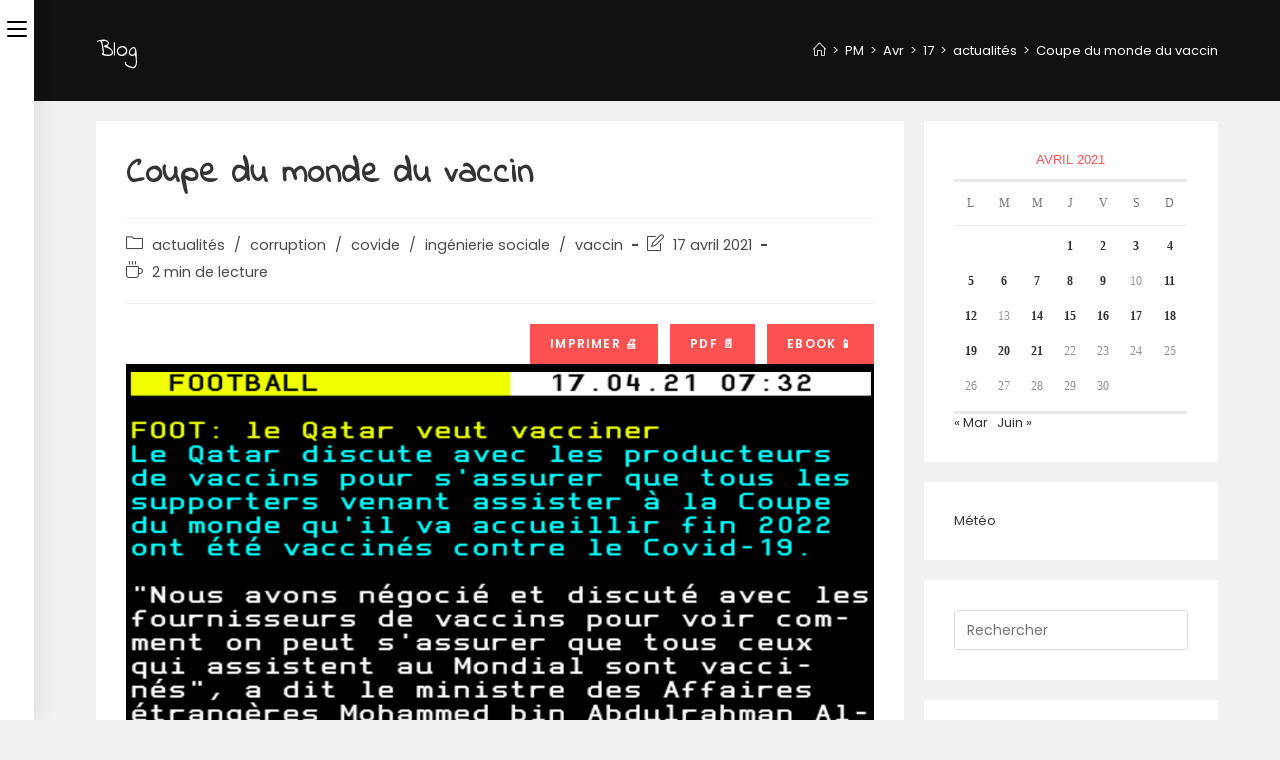

--- FILE ---
content_type: text/html; charset=UTF-8
request_url: https://kapol.xyz/2021/04/17/coupe-du-monde-du-vaccin/
body_size: 34808
content:
<!DOCTYPE html>
<html class="html" lang="fr-FR">
<head>
	<meta charset="UTF-8">
	<link rel="profile" href="https://gmpg.org/xfn/11">

	<title>Coupe du monde du vaccin &#8211; kapolworld</title>
<meta name='robots' content='max-image-preview:large' />
<link rel="pingback" href="https://kapol.xyz/xmlrpc.php">
<meta name="viewport" content="width=device-width, initial-scale=1"><link rel='dns-prefetch' href='//public.tockify.com' />
<link rel='dns-prefetch' href='//fonts.googleapis.com' />
<link rel="alternate" type="application/rss+xml" title="kapolworld &raquo; Flux" href="https://kapol.xyz/feed/" />
<link rel="alternate" type="application/rss+xml" title="kapolworld &raquo; Flux des commentaires" href="https://kapol.xyz/comments/feed/" />
<link rel="alternate" type="application/rss+xml" title="kapolworld &raquo; Coupe du monde du vaccin Flux des commentaires" href="https://kapol.xyz/2021/04/17/coupe-du-monde-du-vaccin/feed/" />
<link rel="alternate" title="oEmbed (JSON)" type="application/json+oembed" href="https://kapol.xyz/wp-json/oembed/1.0/embed?url=https%3A%2F%2Fkapol.xyz%2F2021%2F04%2F17%2Fcoupe-du-monde-du-vaccin%2F" />
<link rel="alternate" title="oEmbed (XML)" type="text/xml+oembed" href="https://kapol.xyz/wp-json/oembed/1.0/embed?url=https%3A%2F%2Fkapol.xyz%2F2021%2F04%2F17%2Fcoupe-du-monde-du-vaccin%2F&#038;format=xml" />
<style id='wp-img-auto-sizes-contain-inline-css'>
img:is([sizes=auto i],[sizes^="auto," i]){contain-intrinsic-size:3000px 1500px}
/*# sourceURL=wp-img-auto-sizes-contain-inline-css */
</style>

<link rel='stylesheet' id='scap.flashblock-css' href='https://kapol.xyz/wp-content/plugins/compact-wp-audio-player/css/flashblock.css?ver=6.9' media='all' />
<link rel='stylesheet' id='scap.player-css' href='https://kapol.xyz/wp-content/plugins/compact-wp-audio-player/css/player.css?ver=6.9' media='all' />
<link rel='stylesheet' id='pmb_common-css' href='https://kapol.xyz/wp-content/plugins/print-my-blog/assets/styles/pmb-common.css?ver=1685400163' media='all' />
<style id='wp-emoji-styles-inline-css'>

	img.wp-smiley, img.emoji {
		display: inline !important;
		border: none !important;
		box-shadow: none !important;
		height: 1em !important;
		width: 1em !important;
		margin: 0 0.07em !important;
		vertical-align: -0.1em !important;
		background: none !important;
		padding: 0 !important;
	}
/*# sourceURL=wp-emoji-styles-inline-css */
</style>
<link rel='stylesheet' id='wp-block-library-css' href='https://kapol.xyz/wp-includes/css/dist/block-library/style.min.css?ver=6.9' media='all' />
<style id='wp-block-button-inline-css'>
.wp-block-button__link{align-content:center;box-sizing:border-box;cursor:pointer;display:inline-block;height:100%;text-align:center;word-break:break-word}.wp-block-button__link.aligncenter{text-align:center}.wp-block-button__link.alignright{text-align:right}:where(.wp-block-button__link){border-radius:9999px;box-shadow:none;padding:calc(.667em + 2px) calc(1.333em + 2px);text-decoration:none}.wp-block-button[style*=text-decoration] .wp-block-button__link{text-decoration:inherit}.wp-block-buttons>.wp-block-button.has-custom-width{max-width:none}.wp-block-buttons>.wp-block-button.has-custom-width .wp-block-button__link{width:100%}.wp-block-buttons>.wp-block-button.has-custom-font-size .wp-block-button__link{font-size:inherit}.wp-block-buttons>.wp-block-button.wp-block-button__width-25{width:calc(25% - var(--wp--style--block-gap, .5em)*.75)}.wp-block-buttons>.wp-block-button.wp-block-button__width-50{width:calc(50% - var(--wp--style--block-gap, .5em)*.5)}.wp-block-buttons>.wp-block-button.wp-block-button__width-75{width:calc(75% - var(--wp--style--block-gap, .5em)*.25)}.wp-block-buttons>.wp-block-button.wp-block-button__width-100{flex-basis:100%;width:100%}.wp-block-buttons.is-vertical>.wp-block-button.wp-block-button__width-25{width:25%}.wp-block-buttons.is-vertical>.wp-block-button.wp-block-button__width-50{width:50%}.wp-block-buttons.is-vertical>.wp-block-button.wp-block-button__width-75{width:75%}.wp-block-button.is-style-squared,.wp-block-button__link.wp-block-button.is-style-squared{border-radius:0}.wp-block-button.no-border-radius,.wp-block-button__link.no-border-radius{border-radius:0!important}:root :where(.wp-block-button .wp-block-button__link.is-style-outline),:root :where(.wp-block-button.is-style-outline>.wp-block-button__link){border:2px solid;padding:.667em 1.333em}:root :where(.wp-block-button .wp-block-button__link.is-style-outline:not(.has-text-color)),:root :where(.wp-block-button.is-style-outline>.wp-block-button__link:not(.has-text-color)){color:currentColor}:root :where(.wp-block-button .wp-block-button__link.is-style-outline:not(.has-background)),:root :where(.wp-block-button.is-style-outline>.wp-block-button__link:not(.has-background)){background-color:initial;background-image:none}
/*# sourceURL=https://kapol.xyz/wp-includes/blocks/button/style.min.css */
</style>
<style id='wp-block-image-inline-css'>
.wp-block-image>a,.wp-block-image>figure>a{display:inline-block}.wp-block-image img{box-sizing:border-box;height:auto;max-width:100%;vertical-align:bottom}@media not (prefers-reduced-motion){.wp-block-image img.hide{visibility:hidden}.wp-block-image img.show{animation:show-content-image .4s}}.wp-block-image[style*=border-radius] img,.wp-block-image[style*=border-radius]>a{border-radius:inherit}.wp-block-image.has-custom-border img{box-sizing:border-box}.wp-block-image.aligncenter{text-align:center}.wp-block-image.alignfull>a,.wp-block-image.alignwide>a{width:100%}.wp-block-image.alignfull img,.wp-block-image.alignwide img{height:auto;width:100%}.wp-block-image .aligncenter,.wp-block-image .alignleft,.wp-block-image .alignright,.wp-block-image.aligncenter,.wp-block-image.alignleft,.wp-block-image.alignright{display:table}.wp-block-image .aligncenter>figcaption,.wp-block-image .alignleft>figcaption,.wp-block-image .alignright>figcaption,.wp-block-image.aligncenter>figcaption,.wp-block-image.alignleft>figcaption,.wp-block-image.alignright>figcaption{caption-side:bottom;display:table-caption}.wp-block-image .alignleft{float:left;margin:.5em 1em .5em 0}.wp-block-image .alignright{float:right;margin:.5em 0 .5em 1em}.wp-block-image .aligncenter{margin-left:auto;margin-right:auto}.wp-block-image :where(figcaption){margin-bottom:1em;margin-top:.5em}.wp-block-image.is-style-circle-mask img{border-radius:9999px}@supports ((-webkit-mask-image:none) or (mask-image:none)) or (-webkit-mask-image:none){.wp-block-image.is-style-circle-mask img{border-radius:0;-webkit-mask-image:url('data:image/svg+xml;utf8,<svg viewBox="0 0 100 100" xmlns="http://www.w3.org/2000/svg"><circle cx="50" cy="50" r="50"/></svg>');mask-image:url('data:image/svg+xml;utf8,<svg viewBox="0 0 100 100" xmlns="http://www.w3.org/2000/svg"><circle cx="50" cy="50" r="50"/></svg>');mask-mode:alpha;-webkit-mask-position:center;mask-position:center;-webkit-mask-repeat:no-repeat;mask-repeat:no-repeat;-webkit-mask-size:contain;mask-size:contain}}:root :where(.wp-block-image.is-style-rounded img,.wp-block-image .is-style-rounded img){border-radius:9999px}.wp-block-image figure{margin:0}.wp-lightbox-container{display:flex;flex-direction:column;position:relative}.wp-lightbox-container img{cursor:zoom-in}.wp-lightbox-container img:hover+button{opacity:1}.wp-lightbox-container button{align-items:center;backdrop-filter:blur(16px) saturate(180%);background-color:#5a5a5a40;border:none;border-radius:4px;cursor:zoom-in;display:flex;height:20px;justify-content:center;opacity:0;padding:0;position:absolute;right:16px;text-align:center;top:16px;width:20px;z-index:100}@media not (prefers-reduced-motion){.wp-lightbox-container button{transition:opacity .2s ease}}.wp-lightbox-container button:focus-visible{outline:3px auto #5a5a5a40;outline:3px auto -webkit-focus-ring-color;outline-offset:3px}.wp-lightbox-container button:hover{cursor:pointer;opacity:1}.wp-lightbox-container button:focus{opacity:1}.wp-lightbox-container button:focus,.wp-lightbox-container button:hover,.wp-lightbox-container button:not(:hover):not(:active):not(.has-background){background-color:#5a5a5a40;border:none}.wp-lightbox-overlay{box-sizing:border-box;cursor:zoom-out;height:100vh;left:0;overflow:hidden;position:fixed;top:0;visibility:hidden;width:100%;z-index:100000}.wp-lightbox-overlay .close-button{align-items:center;cursor:pointer;display:flex;justify-content:center;min-height:40px;min-width:40px;padding:0;position:absolute;right:calc(env(safe-area-inset-right) + 16px);top:calc(env(safe-area-inset-top) + 16px);z-index:5000000}.wp-lightbox-overlay .close-button:focus,.wp-lightbox-overlay .close-button:hover,.wp-lightbox-overlay .close-button:not(:hover):not(:active):not(.has-background){background:none;border:none}.wp-lightbox-overlay .lightbox-image-container{height:var(--wp--lightbox-container-height);left:50%;overflow:hidden;position:absolute;top:50%;transform:translate(-50%,-50%);transform-origin:top left;width:var(--wp--lightbox-container-width);z-index:9999999999}.wp-lightbox-overlay .wp-block-image{align-items:center;box-sizing:border-box;display:flex;height:100%;justify-content:center;margin:0;position:relative;transform-origin:0 0;width:100%;z-index:3000000}.wp-lightbox-overlay .wp-block-image img{height:var(--wp--lightbox-image-height);min-height:var(--wp--lightbox-image-height);min-width:var(--wp--lightbox-image-width);width:var(--wp--lightbox-image-width)}.wp-lightbox-overlay .wp-block-image figcaption{display:none}.wp-lightbox-overlay button{background:none;border:none}.wp-lightbox-overlay .scrim{background-color:#fff;height:100%;opacity:.9;position:absolute;width:100%;z-index:2000000}.wp-lightbox-overlay.active{visibility:visible}@media not (prefers-reduced-motion){.wp-lightbox-overlay.active{animation:turn-on-visibility .25s both}.wp-lightbox-overlay.active img{animation:turn-on-visibility .35s both}.wp-lightbox-overlay.show-closing-animation:not(.active){animation:turn-off-visibility .35s both}.wp-lightbox-overlay.show-closing-animation:not(.active) img{animation:turn-off-visibility .25s both}.wp-lightbox-overlay.zoom.active{animation:none;opacity:1;visibility:visible}.wp-lightbox-overlay.zoom.active .lightbox-image-container{animation:lightbox-zoom-in .4s}.wp-lightbox-overlay.zoom.active .lightbox-image-container img{animation:none}.wp-lightbox-overlay.zoom.active .scrim{animation:turn-on-visibility .4s forwards}.wp-lightbox-overlay.zoom.show-closing-animation:not(.active){animation:none}.wp-lightbox-overlay.zoom.show-closing-animation:not(.active) .lightbox-image-container{animation:lightbox-zoom-out .4s}.wp-lightbox-overlay.zoom.show-closing-animation:not(.active) .lightbox-image-container img{animation:none}.wp-lightbox-overlay.zoom.show-closing-animation:not(.active) .scrim{animation:turn-off-visibility .4s forwards}}@keyframes show-content-image{0%{visibility:hidden}99%{visibility:hidden}to{visibility:visible}}@keyframes turn-on-visibility{0%{opacity:0}to{opacity:1}}@keyframes turn-off-visibility{0%{opacity:1;visibility:visible}99%{opacity:0;visibility:visible}to{opacity:0;visibility:hidden}}@keyframes lightbox-zoom-in{0%{transform:translate(calc((-100vw + var(--wp--lightbox-scrollbar-width))/2 + var(--wp--lightbox-initial-left-position)),calc(-50vh + var(--wp--lightbox-initial-top-position))) scale(var(--wp--lightbox-scale))}to{transform:translate(-50%,-50%) scale(1)}}@keyframes lightbox-zoom-out{0%{transform:translate(-50%,-50%) scale(1);visibility:visible}99%{visibility:visible}to{transform:translate(calc((-100vw + var(--wp--lightbox-scrollbar-width))/2 + var(--wp--lightbox-initial-left-position)),calc(-50vh + var(--wp--lightbox-initial-top-position))) scale(var(--wp--lightbox-scale));visibility:hidden}}
/*# sourceURL=https://kapol.xyz/wp-includes/blocks/image/style.min.css */
</style>
<style id='wp-block-image-theme-inline-css'>
:root :where(.wp-block-image figcaption){color:#555;font-size:13px;text-align:center}.is-dark-theme :root :where(.wp-block-image figcaption){color:#ffffffa6}.wp-block-image{margin:0 0 1em}
/*# sourceURL=https://kapol.xyz/wp-includes/blocks/image/theme.min.css */
</style>
<style id='wp-block-buttons-inline-css'>
.wp-block-buttons{box-sizing:border-box}.wp-block-buttons.is-vertical{flex-direction:column}.wp-block-buttons.is-vertical>.wp-block-button:last-child{margin-bottom:0}.wp-block-buttons>.wp-block-button{display:inline-block;margin:0}.wp-block-buttons.is-content-justification-left{justify-content:flex-start}.wp-block-buttons.is-content-justification-left.is-vertical{align-items:flex-start}.wp-block-buttons.is-content-justification-center{justify-content:center}.wp-block-buttons.is-content-justification-center.is-vertical{align-items:center}.wp-block-buttons.is-content-justification-right{justify-content:flex-end}.wp-block-buttons.is-content-justification-right.is-vertical{align-items:flex-end}.wp-block-buttons.is-content-justification-space-between{justify-content:space-between}.wp-block-buttons.aligncenter{text-align:center}.wp-block-buttons:not(.is-content-justification-space-between,.is-content-justification-right,.is-content-justification-left,.is-content-justification-center) .wp-block-button.aligncenter{margin-left:auto;margin-right:auto;width:100%}.wp-block-buttons[style*=text-decoration] .wp-block-button,.wp-block-buttons[style*=text-decoration] .wp-block-button__link{text-decoration:inherit}.wp-block-buttons.has-custom-font-size .wp-block-button__link{font-size:inherit}.wp-block-buttons .wp-block-button__link{width:100%}.wp-block-button.aligncenter{text-align:center}
/*# sourceURL=https://kapol.xyz/wp-includes/blocks/buttons/style.min.css */
</style>
<style id='wp-block-embed-inline-css'>
.wp-block-embed.alignleft,.wp-block-embed.alignright,.wp-block[data-align=left]>[data-type="core/embed"],.wp-block[data-align=right]>[data-type="core/embed"]{max-width:360px;width:100%}.wp-block-embed.alignleft .wp-block-embed__wrapper,.wp-block-embed.alignright .wp-block-embed__wrapper,.wp-block[data-align=left]>[data-type="core/embed"] .wp-block-embed__wrapper,.wp-block[data-align=right]>[data-type="core/embed"] .wp-block-embed__wrapper{min-width:280px}.wp-block-cover .wp-block-embed{min-height:240px;min-width:320px}.wp-block-embed{overflow-wrap:break-word}.wp-block-embed :where(figcaption){margin-bottom:1em;margin-top:.5em}.wp-block-embed iframe{max-width:100%}.wp-block-embed__wrapper{position:relative}.wp-embed-responsive .wp-has-aspect-ratio .wp-block-embed__wrapper:before{content:"";display:block;padding-top:50%}.wp-embed-responsive .wp-has-aspect-ratio iframe{bottom:0;height:100%;left:0;position:absolute;right:0;top:0;width:100%}.wp-embed-responsive .wp-embed-aspect-21-9 .wp-block-embed__wrapper:before{padding-top:42.85%}.wp-embed-responsive .wp-embed-aspect-18-9 .wp-block-embed__wrapper:before{padding-top:50%}.wp-embed-responsive .wp-embed-aspect-16-9 .wp-block-embed__wrapper:before{padding-top:56.25%}.wp-embed-responsive .wp-embed-aspect-4-3 .wp-block-embed__wrapper:before{padding-top:75%}.wp-embed-responsive .wp-embed-aspect-1-1 .wp-block-embed__wrapper:before{padding-top:100%}.wp-embed-responsive .wp-embed-aspect-9-16 .wp-block-embed__wrapper:before{padding-top:177.77%}.wp-embed-responsive .wp-embed-aspect-1-2 .wp-block-embed__wrapper:before{padding-top:200%}
/*# sourceURL=https://kapol.xyz/wp-includes/blocks/embed/style.min.css */
</style>
<style id='wp-block-embed-theme-inline-css'>
.wp-block-embed :where(figcaption){color:#555;font-size:13px;text-align:center}.is-dark-theme .wp-block-embed :where(figcaption){color:#ffffffa6}.wp-block-embed{margin:0 0 1em}
/*# sourceURL=https://kapol.xyz/wp-includes/blocks/embed/theme.min.css */
</style>
<style id='wp-block-paragraph-inline-css'>
.is-small-text{font-size:.875em}.is-regular-text{font-size:1em}.is-large-text{font-size:2.25em}.is-larger-text{font-size:3em}.has-drop-cap:not(:focus):first-letter{float:left;font-size:8.4em;font-style:normal;font-weight:100;line-height:.68;margin:.05em .1em 0 0;text-transform:uppercase}body.rtl .has-drop-cap:not(:focus):first-letter{float:none;margin-left:.1em}p.has-drop-cap.has-background{overflow:hidden}:root :where(p.has-background){padding:1.25em 2.375em}:where(p.has-text-color:not(.has-link-color)) a{color:inherit}p.has-text-align-left[style*="writing-mode:vertical-lr"],p.has-text-align-right[style*="writing-mode:vertical-rl"]{rotate:180deg}
/*# sourceURL=https://kapol.xyz/wp-includes/blocks/paragraph/style.min.css */
</style>
<style id='global-styles-inline-css'>
:root{--wp--preset--aspect-ratio--square: 1;--wp--preset--aspect-ratio--4-3: 4/3;--wp--preset--aspect-ratio--3-4: 3/4;--wp--preset--aspect-ratio--3-2: 3/2;--wp--preset--aspect-ratio--2-3: 2/3;--wp--preset--aspect-ratio--16-9: 16/9;--wp--preset--aspect-ratio--9-16: 9/16;--wp--preset--color--black: #000000;--wp--preset--color--cyan-bluish-gray: #abb8c3;--wp--preset--color--white: #ffffff;--wp--preset--color--pale-pink: #f78da7;--wp--preset--color--vivid-red: #cf2e2e;--wp--preset--color--luminous-vivid-orange: #ff6900;--wp--preset--color--luminous-vivid-amber: #fcb900;--wp--preset--color--light-green-cyan: #7bdcb5;--wp--preset--color--vivid-green-cyan: #00d084;--wp--preset--color--pale-cyan-blue: #8ed1fc;--wp--preset--color--vivid-cyan-blue: #0693e3;--wp--preset--color--vivid-purple: #9b51e0;--wp--preset--gradient--vivid-cyan-blue-to-vivid-purple: linear-gradient(135deg,rgb(6,147,227) 0%,rgb(155,81,224) 100%);--wp--preset--gradient--light-green-cyan-to-vivid-green-cyan: linear-gradient(135deg,rgb(122,220,180) 0%,rgb(0,208,130) 100%);--wp--preset--gradient--luminous-vivid-amber-to-luminous-vivid-orange: linear-gradient(135deg,rgb(252,185,0) 0%,rgb(255,105,0) 100%);--wp--preset--gradient--luminous-vivid-orange-to-vivid-red: linear-gradient(135deg,rgb(255,105,0) 0%,rgb(207,46,46) 100%);--wp--preset--gradient--very-light-gray-to-cyan-bluish-gray: linear-gradient(135deg,rgb(238,238,238) 0%,rgb(169,184,195) 100%);--wp--preset--gradient--cool-to-warm-spectrum: linear-gradient(135deg,rgb(74,234,220) 0%,rgb(151,120,209) 20%,rgb(207,42,186) 40%,rgb(238,44,130) 60%,rgb(251,105,98) 80%,rgb(254,248,76) 100%);--wp--preset--gradient--blush-light-purple: linear-gradient(135deg,rgb(255,206,236) 0%,rgb(152,150,240) 100%);--wp--preset--gradient--blush-bordeaux: linear-gradient(135deg,rgb(254,205,165) 0%,rgb(254,45,45) 50%,rgb(107,0,62) 100%);--wp--preset--gradient--luminous-dusk: linear-gradient(135deg,rgb(255,203,112) 0%,rgb(199,81,192) 50%,rgb(65,88,208) 100%);--wp--preset--gradient--pale-ocean: linear-gradient(135deg,rgb(255,245,203) 0%,rgb(182,227,212) 50%,rgb(51,167,181) 100%);--wp--preset--gradient--electric-grass: linear-gradient(135deg,rgb(202,248,128) 0%,rgb(113,206,126) 100%);--wp--preset--gradient--midnight: linear-gradient(135deg,rgb(2,3,129) 0%,rgb(40,116,252) 100%);--wp--preset--font-size--small: 13px;--wp--preset--font-size--medium: 20px;--wp--preset--font-size--large: 36px;--wp--preset--font-size--x-large: 42px;--wp--preset--font-family--astro: astro;--wp--preset--spacing--20: 0.44rem;--wp--preset--spacing--30: 0.67rem;--wp--preset--spacing--40: 1rem;--wp--preset--spacing--50: 1.5rem;--wp--preset--spacing--60: 2.25rem;--wp--preset--spacing--70: 3.38rem;--wp--preset--spacing--80: 5.06rem;--wp--preset--shadow--natural: 6px 6px 9px rgba(0, 0, 0, 0.2);--wp--preset--shadow--deep: 12px 12px 50px rgba(0, 0, 0, 0.4);--wp--preset--shadow--sharp: 6px 6px 0px rgba(0, 0, 0, 0.2);--wp--preset--shadow--outlined: 6px 6px 0px -3px rgb(255, 255, 255), 6px 6px rgb(0, 0, 0);--wp--preset--shadow--crisp: 6px 6px 0px rgb(0, 0, 0);}:where(body) { margin: 0; }.wp-site-blocks > .alignleft { float: left; margin-right: 2em; }.wp-site-blocks > .alignright { float: right; margin-left: 2em; }.wp-site-blocks > .aligncenter { justify-content: center; margin-left: auto; margin-right: auto; }:where(.is-layout-flex){gap: 0.5em;}:where(.is-layout-grid){gap: 0.5em;}.is-layout-flow > .alignleft{float: left;margin-inline-start: 0;margin-inline-end: 2em;}.is-layout-flow > .alignright{float: right;margin-inline-start: 2em;margin-inline-end: 0;}.is-layout-flow > .aligncenter{margin-left: auto !important;margin-right: auto !important;}.is-layout-constrained > .alignleft{float: left;margin-inline-start: 0;margin-inline-end: 2em;}.is-layout-constrained > .alignright{float: right;margin-inline-start: 2em;margin-inline-end: 0;}.is-layout-constrained > .aligncenter{margin-left: auto !important;margin-right: auto !important;}.is-layout-constrained > :where(:not(.alignleft):not(.alignright):not(.alignfull)){margin-left: auto !important;margin-right: auto !important;}body .is-layout-flex{display: flex;}.is-layout-flex{flex-wrap: wrap;align-items: center;}.is-layout-flex > :is(*, div){margin: 0;}body .is-layout-grid{display: grid;}.is-layout-grid > :is(*, div){margin: 0;}body{padding-top: 0px;padding-right: 0px;padding-bottom: 0px;padding-left: 0px;}a:where(:not(.wp-element-button)){text-decoration: underline;}:root :where(.wp-element-button, .wp-block-button__link){background-color: #32373c;border-width: 0;color: #fff;font-family: inherit;font-size: inherit;font-style: inherit;font-weight: inherit;letter-spacing: inherit;line-height: inherit;padding-top: calc(0.667em + 2px);padding-right: calc(1.333em + 2px);padding-bottom: calc(0.667em + 2px);padding-left: calc(1.333em + 2px);text-decoration: none;text-transform: inherit;}.has-black-color{color: var(--wp--preset--color--black) !important;}.has-cyan-bluish-gray-color{color: var(--wp--preset--color--cyan-bluish-gray) !important;}.has-white-color{color: var(--wp--preset--color--white) !important;}.has-pale-pink-color{color: var(--wp--preset--color--pale-pink) !important;}.has-vivid-red-color{color: var(--wp--preset--color--vivid-red) !important;}.has-luminous-vivid-orange-color{color: var(--wp--preset--color--luminous-vivid-orange) !important;}.has-luminous-vivid-amber-color{color: var(--wp--preset--color--luminous-vivid-amber) !important;}.has-light-green-cyan-color{color: var(--wp--preset--color--light-green-cyan) !important;}.has-vivid-green-cyan-color{color: var(--wp--preset--color--vivid-green-cyan) !important;}.has-pale-cyan-blue-color{color: var(--wp--preset--color--pale-cyan-blue) !important;}.has-vivid-cyan-blue-color{color: var(--wp--preset--color--vivid-cyan-blue) !important;}.has-vivid-purple-color{color: var(--wp--preset--color--vivid-purple) !important;}.has-black-background-color{background-color: var(--wp--preset--color--black) !important;}.has-cyan-bluish-gray-background-color{background-color: var(--wp--preset--color--cyan-bluish-gray) !important;}.has-white-background-color{background-color: var(--wp--preset--color--white) !important;}.has-pale-pink-background-color{background-color: var(--wp--preset--color--pale-pink) !important;}.has-vivid-red-background-color{background-color: var(--wp--preset--color--vivid-red) !important;}.has-luminous-vivid-orange-background-color{background-color: var(--wp--preset--color--luminous-vivid-orange) !important;}.has-luminous-vivid-amber-background-color{background-color: var(--wp--preset--color--luminous-vivid-amber) !important;}.has-light-green-cyan-background-color{background-color: var(--wp--preset--color--light-green-cyan) !important;}.has-vivid-green-cyan-background-color{background-color: var(--wp--preset--color--vivid-green-cyan) !important;}.has-pale-cyan-blue-background-color{background-color: var(--wp--preset--color--pale-cyan-blue) !important;}.has-vivid-cyan-blue-background-color{background-color: var(--wp--preset--color--vivid-cyan-blue) !important;}.has-vivid-purple-background-color{background-color: var(--wp--preset--color--vivid-purple) !important;}.has-black-border-color{border-color: var(--wp--preset--color--black) !important;}.has-cyan-bluish-gray-border-color{border-color: var(--wp--preset--color--cyan-bluish-gray) !important;}.has-white-border-color{border-color: var(--wp--preset--color--white) !important;}.has-pale-pink-border-color{border-color: var(--wp--preset--color--pale-pink) !important;}.has-vivid-red-border-color{border-color: var(--wp--preset--color--vivid-red) !important;}.has-luminous-vivid-orange-border-color{border-color: var(--wp--preset--color--luminous-vivid-orange) !important;}.has-luminous-vivid-amber-border-color{border-color: var(--wp--preset--color--luminous-vivid-amber) !important;}.has-light-green-cyan-border-color{border-color: var(--wp--preset--color--light-green-cyan) !important;}.has-vivid-green-cyan-border-color{border-color: var(--wp--preset--color--vivid-green-cyan) !important;}.has-pale-cyan-blue-border-color{border-color: var(--wp--preset--color--pale-cyan-blue) !important;}.has-vivid-cyan-blue-border-color{border-color: var(--wp--preset--color--vivid-cyan-blue) !important;}.has-vivid-purple-border-color{border-color: var(--wp--preset--color--vivid-purple) !important;}.has-vivid-cyan-blue-to-vivid-purple-gradient-background{background: var(--wp--preset--gradient--vivid-cyan-blue-to-vivid-purple) !important;}.has-light-green-cyan-to-vivid-green-cyan-gradient-background{background: var(--wp--preset--gradient--light-green-cyan-to-vivid-green-cyan) !important;}.has-luminous-vivid-amber-to-luminous-vivid-orange-gradient-background{background: var(--wp--preset--gradient--luminous-vivid-amber-to-luminous-vivid-orange) !important;}.has-luminous-vivid-orange-to-vivid-red-gradient-background{background: var(--wp--preset--gradient--luminous-vivid-orange-to-vivid-red) !important;}.has-very-light-gray-to-cyan-bluish-gray-gradient-background{background: var(--wp--preset--gradient--very-light-gray-to-cyan-bluish-gray) !important;}.has-cool-to-warm-spectrum-gradient-background{background: var(--wp--preset--gradient--cool-to-warm-spectrum) !important;}.has-blush-light-purple-gradient-background{background: var(--wp--preset--gradient--blush-light-purple) !important;}.has-blush-bordeaux-gradient-background{background: var(--wp--preset--gradient--blush-bordeaux) !important;}.has-luminous-dusk-gradient-background{background: var(--wp--preset--gradient--luminous-dusk) !important;}.has-pale-ocean-gradient-background{background: var(--wp--preset--gradient--pale-ocean) !important;}.has-electric-grass-gradient-background{background: var(--wp--preset--gradient--electric-grass) !important;}.has-midnight-gradient-background{background: var(--wp--preset--gradient--midnight) !important;}.has-small-font-size{font-size: var(--wp--preset--font-size--small) !important;}.has-medium-font-size{font-size: var(--wp--preset--font-size--medium) !important;}.has-large-font-size{font-size: var(--wp--preset--font-size--large) !important;}.has-x-large-font-size{font-size: var(--wp--preset--font-size--x-large) !important;}.has-astro-font-family{font-family: var(--wp--preset--font-family--astro) !important;}
/*# sourceURL=global-styles-inline-css */
</style>

<link rel='stylesheet' id='contact-form-7-css' href='https://kapol.xyz/wp-content/plugins/contact-form-7/includes/css/styles.css?ver=5.7.7' media='all' />
<link rel='stylesheet' id='owmweather-css-css' href='https://kapol.xyz/wp-content/plugins/owm-weather/css/owmweather.min.css?ver=6.9' media='all' />
<link rel='stylesheet' id='uaf_client_css-css' href='https://kapol.xyz/wp-content/uploads/useanyfont/uaf.css?ver=1764326466' media='all' />
<link rel='stylesheet' id='vsel-style-css' href='https://kapol.xyz/wp-content/plugins/very-simple-event-list/css/vsel-style.min.css?ver=6.9' media='all' />
<link rel='stylesheet' id='font-awesome-css' href='https://kapol.xyz/wp-content/themes/oceanwp/assets/fonts/fontawesome/css/all.min.css?ver=5.15.1' media='all' />
<link rel='stylesheet' id='simple-line-icons-css' href='https://kapol.xyz/wp-content/themes/oceanwp/assets/css/third/simple-line-icons.min.css?ver=2.4.0' media='all' />
<link rel='stylesheet' id='oceanwp-style-css' href='https://kapol.xyz/wp-content/themes/oceanwp/assets/css/style.min.css?ver=3.3.5' media='all' />
<style id='oceanwp-style-inline-css'>
div.wpforms-container-full .wpforms-form input[type=submit]:hover,
			div.wpforms-container-full .wpforms-form input[type=submit]:focus,
			div.wpforms-container-full .wpforms-form input[type=submit]:active,
			div.wpforms-container-full .wpforms-form button[type=submit]:hover,
			div.wpforms-container-full .wpforms-form button[type=submit]:focus,
			div.wpforms-container-full .wpforms-form button[type=submit]:active,
			div.wpforms-container-full .wpforms-form .wpforms-page-button:hover,
			div.wpforms-container-full .wpforms-form .wpforms-page-button:active,
			div.wpforms-container-full .wpforms-form .wpforms-page-button:focus {
				border: none;
			}
/*# sourceURL=oceanwp-style-inline-css */
</style>
<link rel='stylesheet' id='oceanwp-hamburgers-css' href='https://kapol.xyz/wp-content/themes/oceanwp/assets/css/third/hamburgers/hamburgers.min.css?ver=3.3.5' media='all' />
<link rel='stylesheet' id='oceanwp-minus-css' href='https://kapol.xyz/wp-content/themes/oceanwp/assets/css/third/hamburgers/types/minus.css?ver=3.3.5' media='all' />
<link rel='stylesheet' id='oceanwp-spin-css' href='https://kapol.xyz/wp-content/themes/oceanwp/assets/css/third/hamburgers/types/spin.css?ver=3.3.5' media='all' />
<link rel='stylesheet' id='ow-perfect-scrollbar-css' href='https://kapol.xyz/wp-content/themes/oceanwp/assets/css/third/perfect-scrollbar.css?ver=1.5.0' media='all' />
<link rel='stylesheet' id='oceanwp-google-font-poppins-css' href='//fonts.googleapis.com/css?family=Poppins%3A100%2C200%2C300%2C400%2C500%2C600%2C700%2C800%2C900%2C100i%2C200i%2C300i%2C400i%2C500i%2C600i%2C700i%2C800i%2C900i&#038;subset=latin%2Ccyrillic%2Cgreek&#038;display=swap&#038;ver=6.9' media='all' />
<link rel='stylesheet' id='oceanwp-google-font-indie-flower-css' href='//fonts.googleapis.com/css?family=Indie+Flower%3A100%2C200%2C300%2C400%2C500%2C600%2C700%2C800%2C900%2C100i%2C200i%2C300i%2C400i%2C500i%2C600i%2C700i%2C800i%2C900i&#038;subset=latin%2Ccyrillic%2Cgreek&#038;display=swap&#038;ver=6.9' media='all' />
<link rel='stylesheet' id='dashicons-css' href='https://kapol.xyz/wp-includes/css/dashicons.min.css?ver=6.9' media='all' />
<link rel='stylesheet' id='my-calendar-reset-css' href='https://kapol.xyz/wp-content/plugins/my-calendar/css/reset.css?ver=3.4.24' media='all' />
<link rel='stylesheet' id='my-calendar-style-css' href='https://kapol.xyz/wp-content/plugins/my-calendar/styles/twentytwenty.css?ver=3.4.24-twentytwenty-css' media='all' />
<style id='my-calendar-style-inline-css'>

/* Styles by My Calendar - Joseph C Dolson https://www.joedolson.com/ */

.mc-main .mc_general .event-title, .mc-main .mc_general .event-title a { background: #ffffcc !important; color: #000000 !important; }
.mc-main .mc_general .event-title a:hover, .mc-main .mc_general .event-title a:focus { background: #ffffff !important;}
.mc-main {--primary-dark: #313233; --primary-light: #fff; --secondary-light: #fff; --secondary-dark: #000; --highlight-dark: #666; --highlight-light: #efefef; --category-mc_general: #ffffcc; }
/*# sourceURL=my-calendar-style-inline-css */
</style>
<link rel='stylesheet' id='oe-widgets-style-css' href='https://kapol.xyz/wp-content/plugins/ocean-extra/assets/css/widgets.css?ver=6.9' media='all' />
<link rel='stylesheet' id='oss-social-share-style-css' href='https://kapol.xyz/wp-content/plugins/ocean-social-sharing/assets/css/style.min.css?ver=6.9' media='all' />
<script src="https://kapol.xyz/wp-content/plugins/compact-wp-audio-player/js/soundmanager2-nodebug-jsmin.js?ver=6.9" id="scap.soundmanager2-js"></script>
<script src="https://kapol.xyz/wp-includes/js/jquery/jquery.min.js?ver=3.7.1" id="jquery-core-js"></script>
<script src="https://kapol.xyz/wp-includes/js/jquery/jquery-migrate.min.js?ver=3.4.1" id="jquery-migrate-js"></script>
<script id="frontend-checklist-js-extra">
var frontendChecklist = {"ajaxurl":"https://kapol.xyz/wp-admin/admin-ajax.php"};
//# sourceURL=frontend-checklist-js-extra
</script>
<script src="https://kapol.xyz/wp-content/plugins/frontend-checklist/frontend-checklist.js?ver=6.9" id="frontend-checklist-js"></script>
<link rel="https://api.w.org/" href="https://kapol.xyz/wp-json/" /><link rel="alternate" title="JSON" type="application/json" href="https://kapol.xyz/wp-json/wp/v2/posts/1782" /><link rel="EditURI" type="application/rsd+xml" title="RSD" href="https://kapol.xyz/xmlrpc.php?rsd" />
<meta name="generator" content="WordPress 6.9" />
<link rel="canonical" href="https://kapol.xyz/2021/04/17/coupe-du-monde-du-vaccin/" />
<link rel='shortlink' href='https://kapol.xyz/?p=1782' />
<meta name="generator" content="Elementor 3.16.6; features: e_dom_optimization, e_optimized_assets_loading, additional_custom_breakpoints; settings: css_print_method-external, google_font-enabled, font_display-auto">
<style>.recentcomments a{display:inline !important;padding:0 !important;margin:0 !important;}</style><style type="text/css">.broken_link, a.broken_link {
	text-decoration: line-through;
}</style><style class='wp-fonts-local'>
@font-face{font-family:astro;font-style:normal;font-weight:400;font-display:fallback;src:url('https://kapol.xyz/wp-content/uploads/useanyfont/7867ASTRO.woff2') format('woff2');}
</style>
<link rel="icon" href="https://kapol.xyz/wp-content/uploads/2021/03/cropped-photologo-1-32x32.png" sizes="32x32" />
<link rel="icon" href="https://kapol.xyz/wp-content/uploads/2021/03/cropped-photologo-1-192x192.png" sizes="192x192" />
<link rel="apple-touch-icon" href="https://kapol.xyz/wp-content/uploads/2021/03/cropped-photologo-1-180x180.png" />
<meta name="msapplication-TileImage" content="https://kapol.xyz/wp-content/uploads/2021/03/cropped-photologo-1-270x270.png" />
        <style type="text/css"></style>
        		<style id="wp-custom-css">
			.oceanwp-about-me .oceanwp-about-me-avatar img{max-width:150px}		</style>
		<!-- OceanWP CSS -->
<style type="text/css">
.page-header{background-color:#111111}/* General CSS */a:hover,a.light:hover,.theme-heading .text::before,.theme-heading .text::after,#top-bar-content >a:hover,#top-bar-social li.oceanwp-email a:hover,#site-navigation-wrap .dropdown-menu >li >a:hover,#site-header.medium-header #medium-searchform button:hover,.oceanwp-mobile-menu-icon a:hover,.blog-entry.post .blog-entry-header .entry-title a:hover,.blog-entry.post .blog-entry-readmore a:hover,.blog-entry.thumbnail-entry .blog-entry-category a,ul.meta li a:hover,.dropcap,.single nav.post-navigation .nav-links .title,body .related-post-title a:hover,body #wp-calendar caption,body .contact-info-widget.default i,body .contact-info-widget.big-icons i,body .custom-links-widget .oceanwp-custom-links li a:hover,body .custom-links-widget .oceanwp-custom-links li a:hover:before,body .posts-thumbnails-widget li a:hover,body .social-widget li.oceanwp-email a:hover,.comment-author .comment-meta .comment-reply-link,#respond #cancel-comment-reply-link:hover,#footer-widgets .footer-box a:hover,#footer-bottom a:hover,#footer-bottom #footer-bottom-menu a:hover,.sidr a:hover,.sidr-class-dropdown-toggle:hover,.sidr-class-menu-item-has-children.active >a,.sidr-class-menu-item-has-children.active >a >.sidr-class-dropdown-toggle,input[type=checkbox]:checked:before{color:#fe5252}.single nav.post-navigation .nav-links .title .owp-icon use,.blog-entry.post .blog-entry-readmore a:hover .owp-icon use,body .contact-info-widget.default .owp-icon use,body .contact-info-widget.big-icons .owp-icon use{stroke:#fe5252}input[type="button"],input[type="reset"],input[type="submit"],button[type="submit"],.button,#site-navigation-wrap .dropdown-menu >li.btn >a >span,.thumbnail:hover i,.post-quote-content,.omw-modal .omw-close-modal,body .contact-info-widget.big-icons li:hover i,body div.wpforms-container-full .wpforms-form input[type=submit],body div.wpforms-container-full .wpforms-form button[type=submit],body div.wpforms-container-full .wpforms-form .wpforms-page-button{background-color:#fe5252}.thumbnail:hover .link-post-svg-icon{background-color:#fe5252}body .contact-info-widget.big-icons li:hover .owp-icon{background-color:#fe5252}.widget-title{border-color:#fe5252}blockquote{border-color:#fe5252}#searchform-dropdown{border-color:#fe5252}.dropdown-menu .sub-menu{border-color:#fe5252}.blog-entry.large-entry .blog-entry-readmore a:hover{border-color:#fe5252}.oceanwp-newsletter-form-wrap input[type="email"]:focus{border-color:#fe5252}.social-widget li.oceanwp-email a:hover{border-color:#fe5252}#respond #cancel-comment-reply-link:hover{border-color:#fe5252}body .contact-info-widget.big-icons li:hover i{border-color:#fe5252}#footer-widgets .oceanwp-newsletter-form-wrap input[type="email"]:focus{border-color:#fe5252}blockquote,.wp-block-quote{border-left-color:#fe5252}body .contact-info-widget.big-icons li:hover .owp-icon{border-color:#fe5252}input[type="button"]:hover,input[type="reset"]:hover,input[type="submit"]:hover,button[type="submit"]:hover,input[type="button"]:focus,input[type="reset"]:focus,input[type="submit"]:focus,button[type="submit"]:focus,.button:hover,.button:focus,#site-navigation-wrap .dropdown-menu >li.btn >a:hover >span,.post-quote-author,.omw-modal .omw-close-modal:hover,body div.wpforms-container-full .wpforms-form input[type=submit]:hover,body div.wpforms-container-full .wpforms-form button[type=submit]:hover,body div.wpforms-container-full .wpforms-form .wpforms-page-button:hover{background-color:#af3838}a:hover{color:#fe5252}a:hover .owp-icon use{stroke:#fe5252}.page-header .page-header-title,.page-header.background-image-page-header .page-header-title{color:#ffffff}.site-breadcrumbs,.background-image-page-header .site-breadcrumbs{color:#ffffff}.site-breadcrumbs ul li .breadcrumb-sep,.site-breadcrumbs ol li .breadcrumb-sep{color:#e8e8e8}.site-breadcrumbs a,.background-image-page-header .site-breadcrumbs a{color:#ffffff}.site-breadcrumbs a .owp-icon use,.background-image-page-header .site-breadcrumbs a .owp-icon use{stroke:#ffffff}.site-breadcrumbs a:hover,.background-image-page-header .site-breadcrumbs a:hover{color:#fe5252}.site-breadcrumbs a:hover .owp-icon use,.background-image-page-header .site-breadcrumbs a:hover .owp-icon use{stroke:#fe5252}/* Header CSS */#site-header.has-header-media .overlay-header-media{background-color:rgba(0,0,0,0.5)}#site-logo #site-logo-inner a img,#site-header.center-header #site-navigation-wrap .middle-site-logo a img{max-width:175px}#site-logo.has-responsive-logo .responsive-logo-link img{max-height:60px}.oceanwp-social-menu ul li a,.oceanwp-social-menu .colored ul li a,.oceanwp-social-menu .minimal ul li a,.oceanwp-social-menu .dark ul li a{font-size:12px}.oceanwp-social-menu ul li a .owp-icon,.oceanwp-social-menu .colored ul li a .owp-icon,.oceanwp-social-menu .minimal ul li a .owp-icon,.oceanwp-social-menu .dark ul li a .owp-icon{width:12px;height:12px}.oceanwp-social-menu ul li a{padding:8px}.oceanwp-social-menu ul li a{margin:0 4px 0 4px}.oceanwp-social-menu ul li a{border-radius:50%}.mobile-menu .hamburger-inner,.mobile-menu .hamburger-inner::before,.mobile-menu .hamburger-inner::after{background-color:#000000}/* Footer Widgets CSS */#footer-widgets{padding:0}#footer-widgets{background-color:#111111}#footer-widgets,#footer-widgets p,#footer-widgets li a:before,#footer-widgets .contact-info-widget span.oceanwp-contact-title,#footer-widgets .recent-posts-date,#footer-widgets .recent-posts-comments,#footer-widgets .widget-recent-posts-icons li .fa{color:#ffffff}#footer-widgets .footer-box a:hover,#footer-widgets a:hover{color:#fe5252}/* Typography CSS */body{font-family:Poppins;font-size:16px;line-height:1.4}@media (max-width:768px){body{font-size:14px}}@media (max-width:480px){body{font-size:13px}}h1,h2,h3,h4,h5,h6,.theme-heading,.widget-title,.oceanwp-widget-recent-posts-title,.comment-reply-title,.entry-title,.sidebar-box .widget-title{font-family:Indie Flower}#site-navigation-wrap .dropdown-menu >li >a,#site-header.full_screen-header .fs-dropdown-menu >li >a,#site-header.top-header #site-navigation-wrap .dropdown-menu >li >a,#site-header.center-header #site-navigation-wrap .dropdown-menu >li >a,#site-header.medium-header #site-navigation-wrap .dropdown-menu >li >a,.oceanwp-mobile-menu-icon a{font-weight:600;font-size:12px;text-transform:uppercase}.sidebar-box .widget-title{font-size:16px}
</style></head>

<body class="wp-singular post-template-default single single-post postid-1782 single-format-standard wp-custom-logo wp-embed-responsive wp-theme-oceanwp oceanwp-theme dropdown-mobile separate-layout vertical-header-style left-header default-collapse default-breakpoint has-sidebar content-right-sidebar post-in-category-actu post-in-category-corruption post-in-category-covide post-in-category-ingenierie-sociale post-in-category-vaccin has-breadcrumbs elementor-default elementor-kit-643" itemscope="itemscope" itemtype="https://schema.org/Article">

	
	
	<div id="outer-wrap" class="site clr">

		<a class="skip-link screen-reader-text" href="#main">Skip to content</a>

		
		<div id="wrap" class="clr">

			
			
<header id="site-header" class="vertical-header has-shadow vh-center-logo clr" data-height="0" itemscope="itemscope" itemtype="https://schema.org/WPHeader" role="banner">

	
		

<div id="site-header-inner" class="clr container">

	

<div id="site-logo" class="clr has-responsive-logo" itemscope itemtype="https://schema.org/Brand" >

	
	<div id="site-logo-inner" class="clr">

		<a href="https://kapol.xyz/" class="custom-logo-link" rel="home"><img width="149" height="266" src="https://kapol.xyz/wp-content/uploads/2021/03/cropped-chute_eau.png" class="custom-logo" alt="kapolworld" decoding="async" srcset="https://kapol.xyz/wp-content/uploads/2021/03/cropped-chute_eau.png 1x, http://kapol.xyz/wp-content/uploads/2021/03/chute_eau.png 2x" /></a><a href="https://kapol.xyz/" class="responsive-logo-link" rel="home"><img src="http://maria.oceanwp.org/wp-content/uploads/2020/12/mmlogo.png" class="responsive-logo" width="" height="" alt="" /></a>
	</div><!-- #site-logo-inner -->

	
	
</div><!-- #site-logo -->


	
					<div id="site-navigation-wrap" class="clr">
			
			
			
			<nav id="site-navigation" class="navigation main-navigation clr" itemscope="itemscope" itemtype="https://schema.org/SiteNavigationElement" role="navigation" >

				<ul id="menu-principal" class="main-menu dropdown-menu"><li id="menu-item-2464" class="menu-item menu-item-type-taxonomy menu-item-object-category menu-item-has-children dropdown menu-item-2464"><a href="https://kapol.xyz/category/testament-de-lastrologie/" class="menu-link"><span class="text-wrap">Testament de l&rsquo;Astrologie<i class="nav-arrow fa fa-angle-down" aria-hidden="true" role="img"></i></span></a>
<ul class="sub-menu">
	<li id="menu-item-3305" class="menu-item menu-item-type-taxonomy menu-item-object-post_tag menu-item-3305"><a href="https://kapol.xyz/tag/preface/" class="menu-link"><span class="text-wrap">Préface</span></a></li>	<li id="menu-item-2478" class="menu-item menu-item-type-taxonomy menu-item-object-post_tag menu-item-has-children dropdown menu-item-2478"><a href="https://kapol.xyz/tag/tome1/" class="menu-link"><span class="text-wrap">tome 1<i class="nav-arrow fa fa-angle-right" aria-hidden="true" role="img"></i></span></a>
	<ul class="sub-menu">
		<li id="menu-item-2479" class="menu-item menu-item-type-taxonomy menu-item-object-post_tag menu-item-2479"><a href="https://kapol.xyz/tag/1e-conference/" class="menu-link"><span class="text-wrap">1e conférence</span></a></li>		<li id="menu-item-2802" class="menu-item menu-item-type-taxonomy menu-item-object-post_tag menu-item-2802"><a href="https://kapol.xyz/tag/2e-conference/" class="menu-link"><span class="text-wrap">2e conférence</span></a></li>		<li id="menu-item-3034" class="menu-item menu-item-type-taxonomy menu-item-object-post_tag menu-item-3034"><a href="https://kapol.xyz/tag/3e-conference/" class="menu-link"><span class="text-wrap">3e conférence</span></a></li>		<li id="menu-item-3289" class="menu-item menu-item-type-taxonomy menu-item-object-post_tag menu-item-3289"><a href="https://kapol.xyz/tag/4e-conference/" class="menu-link"><span class="text-wrap">4e Conférence</span></a></li>		<li id="menu-item-3358" class="menu-item menu-item-type-taxonomy menu-item-object-post_tag menu-item-3358"><a href="https://kapol.xyz/tag/5e-conference/" class="menu-link"><span class="text-wrap">5e Conférence</span></a></li>		<li id="menu-item-4386" class="menu-item menu-item-type-taxonomy menu-item-object-post_tag menu-item-4386"><a href="https://kapol.xyz/tag/6e-conference/" class="menu-link"><span class="text-wrap">6e conférence</span></a></li>		<li id="menu-item-4615" class="menu-item menu-item-type-taxonomy menu-item-object-post_tag menu-item-4615"><a href="https://kapol.xyz/tag/7e-confefence/" class="menu-link"><span class="text-wrap">7e Conféfence</span></a></li>	</ul>
</li>	<li id="menu-item-4631" class="menu-item menu-item-type-taxonomy menu-item-object-post_tag menu-item-has-children dropdown menu-item-4631"><a href="https://kapol.xyz/tag/tome-2-1e-conference/" class="menu-link"><span class="text-wrap">tome 2<i class="nav-arrow fa fa-angle-right" aria-hidden="true" role="img"></i></span></a>
	<ul class="sub-menu">
		<li id="menu-item-4632" class="menu-item menu-item-type-taxonomy menu-item-object-post_tag menu-item-4632"><a href="https://kapol.xyz/tag/tome-2-1e-conference/" class="menu-link"><span class="text-wrap">1e conference</span></a></li>		<li id="menu-item-5120" class="menu-item menu-item-type-taxonomy menu-item-object-category menu-item-5120"><a href="https://kapol.xyz/category/testament-de-lastrologie/tome-2-2e-conference/" class="menu-link"><span class="text-wrap">2e conférence</span></a></li>		<li id="menu-item-5191" class="menu-item menu-item-type-taxonomy menu-item-object-category menu-item-5191"><a href="https://kapol.xyz/category/tome-2-3e-conference/" class="menu-link"><span class="text-wrap">3e conférence</span></a></li>		<li id="menu-item-5549" class="menu-item menu-item-type-taxonomy menu-item-object-category menu-item-5549"><a href="https://kapol.xyz/category/testament-de-lastrologie/4e-conference/" class="menu-link"><span class="text-wrap">4e conférence</span></a></li>		<li id="menu-item-5562" class="menu-item menu-item-type-taxonomy menu-item-object-category menu-item-5562"><a href="https://kapol.xyz/category/testament-de-lastrologie/5e-conference/" class="menu-link"><span class="text-wrap">5e conférence</span></a></li>		<li id="menu-item-5586" class="menu-item menu-item-type-taxonomy menu-item-object-category menu-item-5586"><a href="https://kapol.xyz/category/testament-de-lastrologie/6e-conference/" class="menu-link"><span class="text-wrap">6e conférence</span></a></li>		<li id="menu-item-5601" class="menu-item menu-item-type-taxonomy menu-item-object-category menu-item-5601"><a href="https://kapol.xyz/category/testament-de-lastrologie/7e-conference/" class="menu-link"><span class="text-wrap">7e conférence</span></a></li>	</ul>
</li>	<li id="menu-item-5624" class="menu-item menu-item-type-taxonomy menu-item-object-category menu-item-has-children dropdown menu-item-5624"><a href="https://kapol.xyz/category/testament-de-lastrologie/tome-3/" class="menu-link"><span class="text-wrap">tome 3<i class="nav-arrow fa fa-angle-right" aria-hidden="true" role="img"></i></span></a>
	<ul class="sub-menu">
		<li id="menu-item-5625" class="menu-item menu-item-type-taxonomy menu-item-object-category menu-item-5625"><a href="https://kapol.xyz/category/testament-de-lastrologie/tome-3/1e-conference/" class="menu-link"><span class="text-wrap">1e conférence</span></a></li>		<li id="menu-item-5677" class="menu-item menu-item-type-taxonomy menu-item-object-category menu-item-5677"><a href="https://kapol.xyz/category/2e-conference/" class="menu-link"><span class="text-wrap">2e conférence</span></a></li>		<li id="menu-item-5721" class="menu-item menu-item-type-taxonomy menu-item-object-category menu-item-5721"><a href="https://kapol.xyz/category/testament-de-lastrologie/tome-3/3e-conference/" class="menu-link"><span class="text-wrap">3e conférence</span></a></li>		<li id="menu-item-5746" class="menu-item menu-item-type-taxonomy menu-item-object-category menu-item-5746"><a href="https://kapol.xyz/category/testament-de-lastrologie/tome-3/4e-conference-tome-3/" class="menu-link"><span class="text-wrap">4e conférence</span></a></li>		<li id="menu-item-5778" class="menu-item menu-item-type-taxonomy menu-item-object-category menu-item-5778"><a href="https://kapol.xyz/category/testament-de-lastrologie/tome-3/5e-conf/" class="menu-link"><span class="text-wrap">5e conférence</span></a></li>		<li id="menu-item-5791" class="menu-item menu-item-type-taxonomy menu-item-object-category menu-item-5791"><a href="https://kapol.xyz/category/testament-de-lastrologie/tome-3/6e-conference-tome-3/" class="menu-link"><span class="text-wrap">6e conférence</span></a></li>		<li id="menu-item-5793" class="menu-item menu-item-type-taxonomy menu-item-object-category menu-item-5793"><a href="https://kapol.xyz/category/testament-de-lastrologie/tome-3/7e-conference-tome-3/" class="menu-link"><span class="text-wrap">7e conférence</span></a></li>	</ul>
</li></ul>
</li><li id="menu-item-30" class="menu-item menu-item-type-post_type menu-item-object-page menu-item-home menu-item-has-children dropdown menu-item-30"><a href="https://kapol.xyz/" class="menu-link"><span class="text-wrap">Consultation astrologique<i class="nav-arrow fa fa-angle-down" aria-hidden="true" role="img"></i></span></a>
<ul class="sub-menu">
	<li id="menu-item-3604" class="menu-item menu-item-type-post_type menu-item-object-page menu-item-home menu-item-3604"><a href="https://kapol.xyz/" class="menu-link"><span class="text-wrap">Consultation astrologique</span></a></li>	<li id="menu-item-2413" class="menu-item menu-item-type-taxonomy menu-item-object-post_tag menu-item-has-children dropdown menu-item-2413"><a href="https://kapol.xyz/tag/nouvelle-lune/" class="menu-link"><span class="text-wrap">Nouvelle Lune<i class="nav-arrow fa fa-angle-right" aria-hidden="true" role="img"></i></span></a>
	<ul class="sub-menu">
		<li id="menu-item-4664" class="menu-item menu-item-type-taxonomy menu-item-object-post_tag menu-item-4664"><a href="https://kapol.xyz/tag/poissons/" class="menu-link"><span class="text-wrap">Poissons</span></a></li>		<li id="menu-item-4179" class="menu-item menu-item-type-taxonomy menu-item-object-post_tag menu-item-4179"><a href="https://kapol.xyz/tag/verseau/" class="menu-link"><span class="text-wrap">Verseau</span></a></li>		<li id="menu-item-3605" class="menu-item menu-item-type-taxonomy menu-item-object-post_tag menu-item-3605"><a href="https://kapol.xyz/tag/capricorne/" class="menu-link"><span class="text-wrap">Capricorne</span></a></li>		<li id="menu-item-3074" class="menu-item menu-item-type-taxonomy menu-item-object-post_tag menu-item-3074"><a href="https://kapol.xyz/tag/sagittaire/" class="menu-link"><span class="text-wrap">Sagittaire</span></a></li>		<li id="menu-item-3070" class="menu-item menu-item-type-taxonomy menu-item-object-post_tag menu-item-3070"><a href="https://kapol.xyz/tag/scorpion/" class="menu-link"><span class="text-wrap">Scorpion</span></a></li>	</ul>
</li></ul>
</li><li id="menu-item-6132" class="menu-item menu-item-type-taxonomy menu-item-object-category menu-item-6132"><a href="https://kapol.xyz/category/astrologie/forces-planetaires/" class="menu-link"><span class="text-wrap">Forces Planétaires</span></a></li><li id="menu-item-202" class="menu-item menu-item-type-taxonomy menu-item-object-category menu-item-has-children dropdown menu-item-202"><a href="https://kapol.xyz/category/yoga/" class="menu-link"><span class="text-wrap">yoga<i class="nav-arrow fa fa-angle-down" aria-hidden="true" role="img"></i></span></a>
<ul class="sub-menu">
	<li id="menu-item-5686" class="menu-item menu-item-type-taxonomy menu-item-object-category menu-item-has-children dropdown menu-item-5686"><a href="https://kapol.xyz/category/kriya-et-yoga-dapres-les-textes-les-plus-anciens/" class="menu-link"><span class="text-wrap">Kriya et yoga d&rsquo;après les textes les plus anciens<i class="nav-arrow fa fa-angle-right" aria-hidden="true" role="img"></i></span></a>
	<ul class="sub-menu">
		<li id="menu-item-5688" class="menu-item menu-item-type-taxonomy menu-item-object-category menu-item-has-children dropdown menu-item-5688"><a href="https://kapol.xyz/category/kriya-et-yoga-dapres-les-textes-les-plus-anciens/livre-i/" class="menu-link"><span class="text-wrap">Livre I<i class="nav-arrow fa fa-angle-right" aria-hidden="true" role="img"></i></span></a>
		<ul class="sub-menu">
			<li id="menu-item-6081" class="menu-item menu-item-type-taxonomy menu-item-object-category menu-item-has-children dropdown menu-item-6081"><a href="https://kapol.xyz/category/kriya-et-yoga-dapres-les-textes-les-plus-anciens/livre-i/shatkarma/" class="menu-link"><span class="text-wrap">Shatkarma<i class="nav-arrow fa fa-angle-right" aria-hidden="true" role="img"></i></span></a>
			<ul class="sub-menu">
				<li id="menu-item-5978" class="menu-item menu-item-type-taxonomy menu-item-object-category menu-item-5978"><a href="https://kapol.xyz/category/kriya-et-yoga-dapres-les-textes-les-plus-anciens/livre-i/trataka/" class="menu-link"><span class="text-wrap">Trataka</span></a></li>			</ul>
</li>			<li id="menu-item-5689" class="menu-item menu-item-type-taxonomy menu-item-object-category menu-item-5689"><a href="https://kapol.xyz/category/kriya-et-yoga-dapres-les-textes-les-plus-anciens/livre-i/surya-namaskara-%e0%a4%b8%e0%a5%82%e0%a4%b0%e0%a5%8d%e0%a4%af%e0%a4%a8%e0%a4%ae%e0%a4%b8%e0%a5%8d%e0%a4%95%e0%a4%be%e0%a4%b0/" class="menu-link"><span class="text-wrap">Surya Namaskara (सूर्यनमस्कार)</span></a></li>			<li id="menu-item-5737" class="menu-item menu-item-type-taxonomy menu-item-object-category menu-item-5737"><a href="https://kapol.xyz/category/kriya-et-yoga-dapres-les-textes-les-plus-anciens/livre-i/shavasana/" class="menu-link"><span class="text-wrap">Shavasana</span></a></li>			<li id="menu-item-5969" class="menu-item menu-item-type-taxonomy menu-item-object-category menu-item-5969"><a href="https://kapol.xyz/category/kriya-et-yoga-dapres-les-textes-les-plus-anciens/livre-i/pranayama/" class="menu-link"><span class="text-wrap">Pranayama</span></a></li>		</ul>
</li>		<li id="menu-item-5966" class="menu-item menu-item-type-taxonomy menu-item-object-category menu-item-has-children dropdown menu-item-5966"><a href="https://kapol.xyz/category/kriya-et-yoga-dapres-les-textes-les-plus-anciens/livre-ii-pratiques-avancees/" class="menu-link"><span class="text-wrap">Livre II (Pratiques avancées)<i class="nav-arrow fa fa-angle-right" aria-hidden="true" role="img"></i></span></a>
		<ul class="sub-menu">
			<li id="menu-item-5967" class="menu-item menu-item-type-taxonomy menu-item-object-category menu-item-5967"><a href="https://kapol.xyz/category/kriya-et-yoga-dapres-les-textes-les-plus-anciens/livre-ii-pratiques-avancees/ajapa-japa-soham/" class="menu-link"><span class="text-wrap">Ajapa Japa (Soham)</span></a></li>		</ul>
</li>	</ul>
</li>	<li id="menu-item-5968" class="menu-item menu-item-type-taxonomy menu-item-object-category menu-item-5968"><a href="https://kapol.xyz/category/soham/" class="menu-link"><span class="text-wrap">soham</span></a></li></ul>
</li><li id="menu-item-5992" class="menu-item menu-item-type-taxonomy menu-item-object-category menu-item-5992"><a href="https://kapol.xyz/category/boite-a-outils/" class="menu-link"><span class="text-wrap">boîte à outils</span></a></li><li id="menu-item-5607" class="menu-item menu-item-type-taxonomy menu-item-object-category menu-item-5607"><a href="https://kapol.xyz/category/peuple-elu/" class="menu-link"><span class="text-wrap">Peuple élu</span></a></li><li id="menu-item-4934" class="menu-item menu-item-type-taxonomy menu-item-object-category menu-item-has-children dropdown menu-item-4934"><a href="https://kapol.xyz/category/le-mythe-de-la-contagion/" class="menu-link"><span class="text-wrap">Le mythe de la contagion<i class="nav-arrow fa fa-angle-down" aria-hidden="true" role="img"></i></span></a>
<ul class="sub-menu">
	<li id="menu-item-4974" class="menu-item menu-item-type-taxonomy menu-item-object-category menu-item-4974"><a href="https://kapol.xyz/category/le-mythe-de-la-contagion/chapitre-13/" class="menu-link"><span class="text-wrap">Chapitre 13</span></a></li>	<li id="menu-item-4950" class="menu-item menu-item-type-taxonomy menu-item-object-category menu-item-4950"><a href="https://kapol.xyz/category/le-mythe-de-la-contagion/chapitre-14/" class="menu-link"><span class="text-wrap">Chapitre 14</span></a></li>	<li id="menu-item-4942" class="menu-item menu-item-type-taxonomy menu-item-object-category menu-item-4942"><a href="https://kapol.xyz/category/le-mythe-de-la-contagion/annexe-a/" class="menu-link"><span class="text-wrap">Annexe A</span></a></li>	<li id="menu-item-4937" class="menu-item menu-item-type-taxonomy menu-item-object-category menu-item-4937"><a href="https://kapol.xyz/category/le-mythe-de-la-contagion/annexe-b/" class="menu-link"><span class="text-wrap">Annexe B</span></a></li>	<li id="menu-item-4935" class="menu-item menu-item-type-taxonomy menu-item-object-category menu-item-4935"><a href="https://kapol.xyz/category/le-mythe-de-la-contagion/annexe-c-le-mythe-de-la-contagion/" class="menu-link"><span class="text-wrap">Annexe C</span></a></li></ul>
</li><li id="menu-item-5034" class="menu-item menu-item-type-taxonomy menu-item-object-category menu-item-5034"><a href="https://kapol.xyz/category/decadence-occidentale/" class="menu-link"><span class="text-wrap">Décadence occidentale</span></a></li><li id="menu-item-3568" class="menu-item menu-item-type-taxonomy menu-item-object-category menu-item-3568"><a href="https://kapol.xyz/category/signes-de-la-fin-des-temps/" class="menu-link"><span class="text-wrap">Signes de la Fin des Temps</span></a></li><li id="menu-item-4606" class="menu-item menu-item-type-taxonomy menu-item-object-category menu-item-4606"><a href="https://kapol.xyz/category/actu/transhumanisme/" class="menu-link"><span class="text-wrap">transhumanisme</span></a></li><li id="menu-item-4856" class="menu-item menu-item-type-taxonomy menu-item-object-category menu-item-4856"><a href="https://kapol.xyz/category/penurie-organisee/" class="menu-link"><span class="text-wrap">pénurie organisée</span></a></li><li id="menu-item-3522" class="menu-item menu-item-type-taxonomy menu-item-object-category menu-item-has-children dropdown menu-item-3522"><a href="https://kapol.xyz/category/covidisme/" class="menu-link"><span class="text-wrap">Covidisme<i class="nav-arrow fa fa-angle-down" aria-hidden="true" role="img"></i></span></a>
<ul class="sub-menu">
	<li id="menu-item-4276" class="menu-item menu-item-type-taxonomy menu-item-object-category menu-item-has-children dropdown menu-item-4276"><a href="https://kapol.xyz/category/ravages-du-covidisme/" class="menu-link"><span class="text-wrap">Ravages du covidisme<i class="nav-arrow fa fa-angle-right" aria-hidden="true" role="img"></i></span></a>
	<ul class="sub-menu">
		<li id="menu-item-2602" class="menu-item menu-item-type-taxonomy menu-item-object-category menu-item-2602"><a href="https://kapol.xyz/category/ere-covide-nouvelle-logique/" class="menu-link"><span class="text-wrap">Ère covide &#8211; nouvelle logique</span></a></li>		<li id="menu-item-2879" class="menu-item menu-item-type-taxonomy menu-item-object-category menu-item-2879"><a href="https://kapol.xyz/category/apartheid-covidien/" class="menu-link"><span class="text-wrap">apartheid covidien</span></a></li>		<li id="menu-item-2603" class="menu-item menu-item-type-taxonomy menu-item-object-category menu-item-has-children dropdown menu-item-2603"><a href="https://kapol.xyz/category/la-fascinante-reussite-de-linjection-a-arn-m/" class="menu-link"><span class="text-wrap">L&rsquo;effroyable réussite des injections expérimentales<i class="nav-arrow fa fa-angle-right" aria-hidden="true" role="img"></i></span></a>
		<ul class="sub-menu">
			<li id="menu-item-2957" class="menu-item menu-item-type-taxonomy menu-item-object-category menu-item-2957"><a href="https://kapol.xyz/category/la-fascinante-reussite-de-linjection-a-arn-m/" class="menu-link"><span class="text-wrap">La fascinante réussite des injections</span></a></li>			<li id="menu-item-2547" class="menu-item menu-item-type-taxonomy menu-item-object-category menu-item-2547"><a href="https://kapol.xyz/category/ces-sportifs-jusqualors-en-pleine-forme/" class="menu-link"><span class="text-wrap">Ces sportifs jusqu&rsquo;alors en pleine forme</span></a></li>		</ul>
</li>	</ul>
</li>	<li id="menu-item-3523" class="menu-item menu-item-type-taxonomy menu-item-object-post_tag menu-item-3523"><a href="https://kapol.xyz/tag/censure/" class="menu-link"><span class="text-wrap">Censure</span></a></li>	<li id="menu-item-2852" class="menu-item menu-item-type-taxonomy menu-item-object-category menu-item-has-children dropdown menu-item-2852"><a href="https://kapol.xyz/category/lucifer-et-sa-clique-de-davos/" class="menu-link"><span class="text-wrap">Lucifer et sa clique de Davos<i class="nav-arrow fa fa-angle-right" aria-hidden="true" role="img"></i></span></a>
	<ul class="sub-menu">
		<li id="menu-item-4102" class="menu-item menu-item-type-taxonomy menu-item-object-category menu-item-4102"><a href="https://kapol.xyz/category/wef/" class="menu-link"><span class="text-wrap">WEF</span></a></li>		<li id="menu-item-3518" class="menu-item menu-item-type-taxonomy menu-item-object-post_tag menu-item-3518"><a href="https://kapol.xyz/tag/philanthropes-milliardaires/" class="menu-link"><span class="text-wrap">Philanthropes milliardaires</span></a></li>		<li id="menu-item-3514" class="menu-item menu-item-type-taxonomy menu-item-object-post_tag menu-item-3514"><a href="https://kapol.xyz/tag/attali/" class="menu-link"><span class="text-wrap">Attali</span></a></li>		<li id="menu-item-2887" class="menu-item menu-item-type-taxonomy menu-item-object-category menu-item-2887"><a href="https://kapol.xyz/category/lucifer-et-sa-clique-de-davos/corps-connectes/" class="menu-link"><span class="text-wrap">Corps connectés</span></a></li>		<li id="menu-item-2900" class="menu-item menu-item-type-taxonomy menu-item-object-post_tag menu-item-2900"><a href="https://kapol.xyz/tag/avancee-du-plan/" class="menu-link"><span class="text-wrap">Avancée du Plan</span></a></li>		<li id="menu-item-831" class="menu-item menu-item-type-taxonomy menu-item-object-post_tag menu-item-831"><a href="https://kapol.xyz/tag/gafam/" class="menu-link"><span class="text-wrap">gafam</span></a></li>		<li id="menu-item-2839" class="menu-item menu-item-type-taxonomy menu-item-object-category menu-item-2839"><a href="https://kapol.xyz/category/revival-mengele/" class="menu-link"><span class="text-wrap">Revival Mengele</span></a></li>	</ul>
</li>	<li id="menu-item-726" class="menu-item menu-item-type-taxonomy menu-item-object-category current-post-ancestor current-menu-parent current-post-parent menu-item-has-children dropdown menu-item-726"><a href="https://kapol.xyz/category/actu/" class="menu-link"><span class="text-wrap">actualités<i class="nav-arrow fa fa-angle-right" aria-hidden="true" role="img"></i></span></a>
	<ul class="sub-menu">
		<li id="menu-item-4828" class="menu-item menu-item-type-taxonomy menu-item-object-category menu-item-has-children dropdown dropdown menu-item-4828"><a href="https://kapol.xyz/category/macron-2/" class="menu-link"><span class="text-wrap">Macron 2<i class="nav-arrow fa fa-angle-down" aria-hidden="true" role="img"></i><i class="nav-arrow fa fa-angle-right" aria-hidden="true" role="img"></i></span></a>
		<ul class="sub-menu">
			<li id="menu-item-4853" class="menu-item menu-item-type-taxonomy menu-item-object-category menu-item-4853"><a href="https://kapol.xyz/category/macron-2/" class="menu-link"><span class="text-wrap">Macron 2</span></a></li>			<li id="menu-item-3271" class="menu-item menu-item-type-taxonomy menu-item-object-category menu-item-has-children dropdown menu-item-3271"><a href="https://kapol.xyz/category/elections-2022/" class="menu-link"><span class="text-wrap">élections 2022<i class="nav-arrow fa fa-angle-right" aria-hidden="true" role="img"></i></span></a>
			<ul class="sub-menu">
				<li id="menu-item-3835" class="menu-item menu-item-type-taxonomy menu-item-object-post_tag menu-item-3835"><a href="https://kapol.xyz/tag/candidats/" class="menu-link"><span class="text-wrap">Candidats</span></a></li>				<li id="menu-item-3836" class="menu-item menu-item-type-taxonomy menu-item-object-post_tag menu-item-3836"><a href="https://kapol.xyz/tag/false-flag-preelectoral/" class="menu-link"><span class="text-wrap">False flag préélectoral</span></a></li>			</ul>
</li>		</ul>
</li>		<li id="menu-item-725" class="menu-item menu-item-type-taxonomy menu-item-object-category current-post-ancestor current-menu-parent current-post-parent menu-item-725"><a href="https://kapol.xyz/category/covide/" class="menu-link"><span class="text-wrap">covide</span></a></li>		<li id="menu-item-2813" class="menu-item menu-item-type-taxonomy menu-item-object-category menu-item-2813"><a href="https://kapol.xyz/category/le-vent-tourne/" class="menu-link"><span class="text-wrap">Le vent tourne</span></a></li>		<li id="menu-item-724" class="menu-item menu-item-type-taxonomy menu-item-object-category current-post-ancestor current-menu-parent current-post-parent menu-item-has-children dropdown menu-item-724"><a href="https://kapol.xyz/category/actu/vaccin/" class="menu-link"><span class="text-wrap">vaccin<i class="nav-arrow fa fa-angle-right" aria-hidden="true" role="img"></i></span></a>
		<ul class="sub-menu">
			<li id="menu-item-2722" class="menu-item menu-item-type-taxonomy menu-item-object-category menu-item-2722"><a href="https://kapol.xyz/category/conflits-dinteret/" class="menu-link"><span class="text-wrap">Conflits d&rsquo;intérêt</span></a></li>		</ul>
</li>	</ul>
</li>	<li id="menu-item-1458" class="menu-item menu-item-type-taxonomy menu-item-object-category menu-item-has-children dropdown menu-item-1458"><a href="https://kapol.xyz/category/vivre-au-rythme-des-fetes-chretiennes/" class="menu-link"><span class="text-wrap">Vivre au rythme des fêtes chrétiennes<i class="nav-arrow fa fa-angle-right" aria-hidden="true" role="img"></i></span></a>
	<ul class="sub-menu">
		<li id="menu-item-3037" class="menu-item menu-item-type-taxonomy menu-item-object-post_tag menu-item-3037"><a href="https://kapol.xyz/tag/vivre-au-rythme-des-fetes-chretiennes/" class="menu-link"><span class="text-wrap">vivre au rythme des fêtes chrétiennes</span></a></li>		<li id="menu-item-3038" class="menu-item menu-item-type-taxonomy menu-item-object-post_tag menu-item-3038"><a href="https://kapol.xyz/tag/avent-28-11-24-12-21/" class="menu-link"><span class="text-wrap">Avent: 28.11-24.12.21</span></a></li>		<li id="menu-item-3040" class="menu-item menu-item-type-taxonomy menu-item-object-post_tag menu-item-3040"><a href="https://kapol.xyz/tag/noel/" class="menu-link"><span class="text-wrap">Noël</span></a></li>		<li id="menu-item-3044" class="menu-item menu-item-type-taxonomy menu-item-object-post_tag menu-item-3044"><a href="https://kapol.xyz/tag/nouvel-an/" class="menu-link"><span class="text-wrap">Nouvel An</span></a></li>		<li id="menu-item-3043" class="menu-item menu-item-type-taxonomy menu-item-object-post_tag menu-item-3043"><a href="https://kapol.xyz/tag/epiphanie/" class="menu-link"><span class="text-wrap">Épiphanie</span></a></li>		<li id="menu-item-4224" class="menu-item menu-item-type-taxonomy menu-item-object-post_tag menu-item-4224"><a href="https://kapol.xyz/tag/le-bapteme-du-seigneur/" class="menu-link"><span class="text-wrap">Le Baptême du Seigneur &#8211; 15 janvier</span></a></li>		<li id="menu-item-4227" class="menu-item menu-item-type-taxonomy menu-item-object-post_tag menu-item-4227"><a href="https://kapol.xyz/tag/chandeleur/" class="menu-link"><span class="text-wrap">Fête de la Transfiguration &#8211; 02 février</span></a></li>		<li id="menu-item-4231" class="menu-item menu-item-type-taxonomy menu-item-object-post_tag menu-item-4231"><a href="https://kapol.xyz/tag/careme/" class="menu-link"><span class="text-wrap">Carême &#8211; 02 mars au 14 avril 2022</span></a></li>		<li id="menu-item-4235" class="menu-item menu-item-type-taxonomy menu-item-object-post_tag menu-item-4235"><a href="https://kapol.xyz/tag/paques/" class="menu-link"><span class="text-wrap">Pâques &#8211; 17 avril 2022</span></a></li>		<li id="menu-item-4241" class="menu-item menu-item-type-taxonomy menu-item-object-post_tag menu-item-4241"><a href="https://kapol.xyz/tag/ascension/" class="menu-link"><span class="text-wrap">Ascension &#8211; 22 mai 2022</span></a></li>		<li id="menu-item-4245" class="menu-item menu-item-type-taxonomy menu-item-object-post_tag menu-item-4245"><a href="https://kapol.xyz/tag/pentecote/" class="menu-link"><span class="text-wrap">Pentecôte &#8211; 05 juin 2022</span></a></li>		<li id="menu-item-4251" class="menu-item menu-item-type-taxonomy menu-item-object-post_tag menu-item-4251"><a href="https://kapol.xyz/tag/trinite/" class="menu-link"><span class="text-wrap">Trinité &#8211; 12 juin 2022</span></a></li>		<li id="menu-item-4253" class="menu-item menu-item-type-taxonomy menu-item-object-post_tag menu-item-4253"><a href="https://kapol.xyz/tag/fete-dieu/" class="menu-link"><span class="text-wrap">Fête Dieu &#8211; 16 juin 2022</span></a></li>		<li id="menu-item-2415" class="menu-item menu-item-type-taxonomy menu-item-object-category menu-item-2415"><a href="https://kapol.xyz/category/apocalypse-de-st-jean/" class="menu-link"><span class="text-wrap">Apocalypse de St-Jean</span></a></li>	</ul>
</li>	<li id="menu-item-2975" class="menu-item menu-item-type-taxonomy menu-item-object-category menu-item-has-children dropdown menu-item-2975"><a href="https://kapol.xyz/category/virusmania/" class="menu-link"><span class="text-wrap">Virusmania<i class="nav-arrow fa fa-angle-right" aria-hidden="true" role="img"></i></span></a>
	<ul class="sub-menu">
		<li id="menu-item-2974" class="menu-item menu-item-type-taxonomy menu-item-object-category menu-item-2974"><a href="https://kapol.xyz/category/comment-lindustrie-medicale-invente-continuellement-des-epidemies-en-faisant-des-milliards-de-dollars-de-profits-a-nos-depens/" class="menu-link"><span class="text-wrap">Comment l&rsquo;industrie médicale invente continuellement des épidémies, en faisant des milliards de dollars de profits à nos dépens</span></a></li>	</ul>
</li>	<li id="menu-item-2980" class="menu-item menu-item-type-taxonomy menu-item-object-category menu-item-has-children dropdown menu-item-2980"><a href="https://kapol.xyz/category/de-la-dangerosite-de-linjection-experimentale/" class="menu-link"><span class="text-wrap">De la dangerosité de l&rsquo;injection expérimentale<i class="nav-arrow fa fa-angle-right" aria-hidden="true" role="img"></i></span></a>
	<ul class="sub-menu">
		<li id="menu-item-2976" class="menu-item menu-item-type-taxonomy menu-item-object-post_tag menu-item-2976"><a href="https://kapol.xyz/tag/0-introduction/" class="menu-link"><span class="text-wrap">0. Introduction</span></a></li>		<li id="menu-item-2981" class="menu-item menu-item-type-taxonomy menu-item-object-category menu-item-2981"><a href="https://kapol.xyz/category/de-la-dangerosite-de-linjection-experimentale/01-mortalite-et-effets-secondaires-alarmants-selon-les-sources-officiels/" class="menu-link"><span class="text-wrap">01. Mortalité et effets secondaires alarmants selon les sources officiels</span></a></li>		<li id="menu-item-3048" class="menu-item menu-item-type-taxonomy menu-item-object-category menu-item-3048"><a href="https://kapol.xyz/category/de-la-dangerosite-de-linjection-experimentale/02-graphene-dans-les-vaccins/" class="menu-link"><span class="text-wrap">02. Graphène dans les «vaccins»</span></a></li>	</ul>
</li>	<li id="menu-item-3567" class="menu-item menu-item-type-taxonomy menu-item-object-category menu-item-3567"><a href="https://kapol.xyz/category/vol-au-dessus-dun-nid-de-coucou/" class="menu-link"><span class="text-wrap">Vol au-dessus d&rsquo;un nid de coucou</span></a></li></ul>
</li><li id="menu-item-4007" class="menu-item menu-item-type-taxonomy menu-item-object-category menu-item-has-children dropdown menu-item-4007"><a href="https://kapol.xyz/category/lart-oratoire/" class="menu-link"><span class="text-wrap">L&rsquo;Art oratoire<i class="nav-arrow fa fa-angle-down" aria-hidden="true" role="img"></i></span></a>
<ul class="sub-menu">
	<li id="menu-item-4009" class="menu-item menu-item-type-taxonomy menu-item-object-category menu-item-4009"><a href="https://kapol.xyz/category/lart-oratoire/exercices-delocution-lart-oratoire/" class="menu-link"><span class="text-wrap">Exercices d&rsquo;élocution</span></a></li>	<li id="menu-item-4011" class="menu-item menu-item-type-taxonomy menu-item-object-category menu-item-4011"><a href="https://kapol.xyz/category/lart-oratoire/preparation-technique-lart-oratoire/" class="menu-link"><span class="text-wrap">Préparation technique</span></a></li>	<li id="menu-item-4605" class="menu-item menu-item-type-taxonomy menu-item-object-category menu-item-has-children dropdown menu-item-4605"><a href="https://kapol.xyz/category/lart-oratoire/structure-du-discours/" class="menu-link"><span class="text-wrap">Structure du discours<i class="nav-arrow fa fa-angle-right" aria-hidden="true" role="img"></i></span></a>
	<ul class="sub-menu">
		<li id="menu-item-4699" class="menu-item menu-item-type-taxonomy menu-item-object-category menu-item-4699"><a href="https://kapol.xyz/category/lart-oratoire/structure-du-discours/a-remarques-generales/les-10-caracteristiques-de-base-dun-bon-discours/" class="menu-link"><span class="text-wrap">Les 10 caractéristiques de base d&rsquo;un bon discours</span></a></li>		<li id="menu-item-5132" class="menu-item menu-item-type-taxonomy menu-item-object-category menu-item-5132"><a href="https://kapol.xyz/category/lart-oratoire/structure-du-discours/a-remarques-generales/argumentation/" class="menu-link"><span class="text-wrap">Argumentation</span></a></li>		<li id="menu-item-5134" class="menu-item menu-item-type-taxonomy menu-item-object-category menu-item-5134"><a href="https://kapol.xyz/category/lart-oratoire/structure-du-discours/a-remarques-generales/style-dans-le-discours-vs-style-dans-lecriture/" class="menu-link"><span class="text-wrap">Style</span></a></li>	</ul>
</li>	<li id="menu-item-5133" class="menu-item menu-item-type-taxonomy menu-item-object-category menu-item-5133"><a href="https://kapol.xyz/category/lart-oratoire/structure-du-discours/b-plan-du-discours/" class="menu-link"><span class="text-wrap">Plan du discours</span></a></li>	<li id="menu-item-5161" class="menu-item menu-item-type-taxonomy menu-item-object-category menu-item-has-children dropdown menu-item-5161"><a href="https://kapol.xyz/category/lart-oratoire/structure-du-discours/style-linguistique/" class="menu-link"><span class="text-wrap">Style linguistique<i class="nav-arrow fa fa-angle-right" aria-hidden="true" role="img"></i></span></a>
	<ul class="sub-menu">
		<li id="menu-item-5162" class="menu-item menu-item-type-taxonomy menu-item-object-category menu-item-5162"><a href="https://kapol.xyz/category/lart-oratoire/structure-du-discours/style-linguistique/generalites/" class="menu-link"><span class="text-wrap">Généralités</span></a></li>		<li id="menu-item-5163" class="menu-item menu-item-type-taxonomy menu-item-object-category menu-item-5163"><a href="https://kapol.xyz/category/lart-oratoire/structure-du-discours/style-linguistique/choix-des-mots/" class="menu-link"><span class="text-wrap">Choix des mots</span></a></li>		<li id="menu-item-5160" class="menu-item menu-item-type-taxonomy menu-item-object-category menu-item-5160"><a href="https://kapol.xyz/category/lart-oratoire/structure-du-discours/style-linguistique/style-des-phrases/" class="menu-link"><span class="text-wrap">Style des phrases</span></a></li>	</ul>
</li></ul>
</li><li id="menu-item-1059" class="menu-item menu-item-type-post_type menu-item-object-page menu-item-has-children dropdown menu-item-1059"><a href="https://kapol.xyz/philo-2/" class="menu-link"><span class="text-wrap">Philo<i class="nav-arrow fa fa-angle-down" aria-hidden="true" role="img"></i></span></a>
<ul class="sub-menu">
	<li id="menu-item-2442" class="menu-item menu-item-type-taxonomy menu-item-object-category menu-item-2442"><a href="https://kapol.xyz/category/philo/philosophie-du-langage/" class="menu-link"><span class="text-wrap">philosophie du langage</span></a></li>	<li id="menu-item-2419" class="menu-item menu-item-type-taxonomy menu-item-object-category menu-item-has-children dropdown menu-item-2419"><a href="https://kapol.xyz/category/philo/philosophie-de-lesprit/" class="menu-link"><span class="text-wrap">philosophie de l&rsquo;esprit<i class="nav-arrow fa fa-angle-right" aria-hidden="true" role="img"></i></span></a>
	<ul class="sub-menu">
		<li id="menu-item-2420" class="menu-item menu-item-type-taxonomy menu-item-object-post_tag menu-item-2420"><a href="https://kapol.xyz/tag/le-concept-demergence/" class="menu-link"><span class="text-wrap">Le concept d&rsquo;émergence</span></a></li>	</ul>
</li>	<li id="menu-item-2426" class="menu-item menu-item-type-taxonomy menu-item-object-category menu-item-has-children dropdown menu-item-2426"><a href="https://kapol.xyz/category/philo/epistemologie/" class="menu-link"><span class="text-wrap">épistémologie<i class="nav-arrow fa fa-angle-right" aria-hidden="true" role="img"></i></span></a>
	<ul class="sub-menu">
		<li id="menu-item-2430" class="menu-item menu-item-type-taxonomy menu-item-object-post_tag menu-item-2430"><a href="https://kapol.xyz/tag/karl-popper-revisite/" class="menu-link"><span class="text-wrap">Karl Popper revisité</span></a></li>		<li id="menu-item-2446" class="menu-item menu-item-type-taxonomy menu-item-object-post_tag menu-item-2446"><a href="https://kapol.xyz/tag/mecanique-quantique/" class="menu-link"><span class="text-wrap">Mécanique Quantique</span></a></li>	</ul>
</li></ul>
</li><li id="menu-item-865" class="menu-item menu-item-type-taxonomy menu-item-object-category menu-item-865"><a href="https://kapol.xyz/category/echecs/" class="menu-link"><span class="text-wrap">échecs</span></a></li><li id="menu-item-4957" class="menu-item menu-item-type-taxonomy menu-item-object-category menu-item-4957"><a href="https://kapol.xyz/category/cours-sur-les-mysteres-devoiles/" class="menu-link"><span class="text-wrap">Cours sur les mystères dévoilés</span></a></li></ul>
			</nav><!-- #site-navigation -->

			
			
					</div><!-- #site-navigation-wrap -->
			
		
	
		
		
		
		
	
	
	<div class="oceanwp-mobile-menu-icon clr mobile-right">

		
		
		
		<a href="#" class="mobile-menu"  aria-label="Menu mobile">
							<div class="hamburger hamburger--minus" aria-expanded="false" role="navigation">
					<div class="hamburger-box">
						<div class="hamburger-inner"></div>
					</div>
				</div>
						</a>

		
		
		
	</div><!-- #oceanwp-mobile-menu-navbar -->

	

	
<a href="javascript:void(0)" class="vertical-toggle">
	<div class="hamburger hamburger--spin" >
		<div class="hamburger-box">
			<div class="hamburger-inner"></div>
		</div>
	</div>
</a>

</div>


<div id="mobile-dropdown" class="clr" >

	<nav class="clr" itemscope="itemscope" itemtype="https://schema.org/SiteNavigationElement">

		<ul id="menu-principal-1" class="menu"><li class="menu-item menu-item-type-taxonomy menu-item-object-category menu-item-has-children menu-item-2464"><a href="https://kapol.xyz/category/testament-de-lastrologie/">Testament de l&rsquo;Astrologie</a>
<ul class="sub-menu">
	<li class="menu-item menu-item-type-taxonomy menu-item-object-post_tag menu-item-3305"><a href="https://kapol.xyz/tag/preface/">Préface</a></li>
	<li class="menu-item menu-item-type-taxonomy menu-item-object-post_tag menu-item-has-children menu-item-2478"><a href="https://kapol.xyz/tag/tome1/">tome 1</a>
	<ul class="sub-menu">
		<li class="menu-item menu-item-type-taxonomy menu-item-object-post_tag menu-item-2479"><a href="https://kapol.xyz/tag/1e-conference/">1e conférence</a></li>
		<li class="menu-item menu-item-type-taxonomy menu-item-object-post_tag menu-item-2802"><a href="https://kapol.xyz/tag/2e-conference/">2e conférence</a></li>
		<li class="menu-item menu-item-type-taxonomy menu-item-object-post_tag menu-item-3034"><a href="https://kapol.xyz/tag/3e-conference/">3e conférence</a></li>
		<li class="menu-item menu-item-type-taxonomy menu-item-object-post_tag menu-item-3289"><a href="https://kapol.xyz/tag/4e-conference/">4e Conférence</a></li>
		<li class="menu-item menu-item-type-taxonomy menu-item-object-post_tag menu-item-3358"><a href="https://kapol.xyz/tag/5e-conference/">5e Conférence</a></li>
		<li class="menu-item menu-item-type-taxonomy menu-item-object-post_tag menu-item-4386"><a href="https://kapol.xyz/tag/6e-conference/">6e conférence</a></li>
		<li class="menu-item menu-item-type-taxonomy menu-item-object-post_tag menu-item-4615"><a href="https://kapol.xyz/tag/7e-confefence/">7e Conféfence</a></li>
	</ul>
</li>
	<li class="menu-item menu-item-type-taxonomy menu-item-object-post_tag menu-item-has-children menu-item-4631"><a href="https://kapol.xyz/tag/tome-2-1e-conference/">tome 2</a>
	<ul class="sub-menu">
		<li class="menu-item menu-item-type-taxonomy menu-item-object-post_tag menu-item-4632"><a href="https://kapol.xyz/tag/tome-2-1e-conference/">1e conference</a></li>
		<li class="menu-item menu-item-type-taxonomy menu-item-object-category menu-item-5120"><a href="https://kapol.xyz/category/testament-de-lastrologie/tome-2-2e-conference/">2e conférence</a></li>
		<li class="menu-item menu-item-type-taxonomy menu-item-object-category menu-item-5191"><a href="https://kapol.xyz/category/tome-2-3e-conference/">3e conférence</a></li>
		<li class="menu-item menu-item-type-taxonomy menu-item-object-category menu-item-5549"><a href="https://kapol.xyz/category/testament-de-lastrologie/4e-conference/">4e conférence</a></li>
		<li class="menu-item menu-item-type-taxonomy menu-item-object-category menu-item-5562"><a href="https://kapol.xyz/category/testament-de-lastrologie/5e-conference/">5e conférence</a></li>
		<li class="menu-item menu-item-type-taxonomy menu-item-object-category menu-item-5586"><a href="https://kapol.xyz/category/testament-de-lastrologie/6e-conference/">6e conférence</a></li>
		<li class="menu-item menu-item-type-taxonomy menu-item-object-category menu-item-5601"><a href="https://kapol.xyz/category/testament-de-lastrologie/7e-conference/">7e conférence</a></li>
	</ul>
</li>
	<li class="menu-item menu-item-type-taxonomy menu-item-object-category menu-item-has-children menu-item-5624"><a href="https://kapol.xyz/category/testament-de-lastrologie/tome-3/">tome 3</a>
	<ul class="sub-menu">
		<li class="menu-item menu-item-type-taxonomy menu-item-object-category menu-item-5625"><a href="https://kapol.xyz/category/testament-de-lastrologie/tome-3/1e-conference/">1e conférence</a></li>
		<li class="menu-item menu-item-type-taxonomy menu-item-object-category menu-item-5677"><a href="https://kapol.xyz/category/2e-conference/">2e conférence</a></li>
		<li class="menu-item menu-item-type-taxonomy menu-item-object-category menu-item-5721"><a href="https://kapol.xyz/category/testament-de-lastrologie/tome-3/3e-conference/">3e conférence</a></li>
		<li class="menu-item menu-item-type-taxonomy menu-item-object-category menu-item-5746"><a href="https://kapol.xyz/category/testament-de-lastrologie/tome-3/4e-conference-tome-3/">4e conférence</a></li>
		<li class="menu-item menu-item-type-taxonomy menu-item-object-category menu-item-5778"><a href="https://kapol.xyz/category/testament-de-lastrologie/tome-3/5e-conf/">5e conférence</a></li>
		<li class="menu-item menu-item-type-taxonomy menu-item-object-category menu-item-5791"><a href="https://kapol.xyz/category/testament-de-lastrologie/tome-3/6e-conference-tome-3/">6e conférence</a></li>
		<li class="menu-item menu-item-type-taxonomy menu-item-object-category menu-item-5793"><a href="https://kapol.xyz/category/testament-de-lastrologie/tome-3/7e-conference-tome-3/">7e conférence</a></li>
	</ul>
</li>
</ul>
</li>
<li class="menu-item menu-item-type-post_type menu-item-object-page menu-item-home menu-item-has-children menu-item-30"><a href="https://kapol.xyz/">Consultation astrologique</a>
<ul class="sub-menu">
	<li class="menu-item menu-item-type-post_type menu-item-object-page menu-item-home menu-item-3604"><a href="https://kapol.xyz/">Consultation astrologique</a></li>
	<li class="menu-item menu-item-type-taxonomy menu-item-object-post_tag menu-item-has-children menu-item-2413"><a href="https://kapol.xyz/tag/nouvelle-lune/">Nouvelle Lune</a>
	<ul class="sub-menu">
		<li class="menu-item menu-item-type-taxonomy menu-item-object-post_tag menu-item-4664"><a href="https://kapol.xyz/tag/poissons/">Poissons</a></li>
		<li class="menu-item menu-item-type-taxonomy menu-item-object-post_tag menu-item-4179"><a href="https://kapol.xyz/tag/verseau/">Verseau</a></li>
		<li class="menu-item menu-item-type-taxonomy menu-item-object-post_tag menu-item-3605"><a href="https://kapol.xyz/tag/capricorne/">Capricorne</a></li>
		<li class="menu-item menu-item-type-taxonomy menu-item-object-post_tag menu-item-3074"><a href="https://kapol.xyz/tag/sagittaire/">Sagittaire</a></li>
		<li class="menu-item menu-item-type-taxonomy menu-item-object-post_tag menu-item-3070"><a href="https://kapol.xyz/tag/scorpion/">Scorpion</a></li>
	</ul>
</li>
</ul>
</li>
<li class="menu-item menu-item-type-taxonomy menu-item-object-category menu-item-6132"><a href="https://kapol.xyz/category/astrologie/forces-planetaires/">Forces Planétaires</a></li>
<li class="menu-item menu-item-type-taxonomy menu-item-object-category menu-item-has-children menu-item-202"><a href="https://kapol.xyz/category/yoga/">yoga</a>
<ul class="sub-menu">
	<li class="menu-item menu-item-type-taxonomy menu-item-object-category menu-item-has-children menu-item-5686"><a href="https://kapol.xyz/category/kriya-et-yoga-dapres-les-textes-les-plus-anciens/">Kriya et yoga d&rsquo;après les textes les plus anciens</a>
	<ul class="sub-menu">
		<li class="menu-item menu-item-type-taxonomy menu-item-object-category menu-item-has-children menu-item-5688"><a href="https://kapol.xyz/category/kriya-et-yoga-dapres-les-textes-les-plus-anciens/livre-i/">Livre I</a>
		<ul class="sub-menu">
			<li class="menu-item menu-item-type-taxonomy menu-item-object-category menu-item-has-children menu-item-6081"><a href="https://kapol.xyz/category/kriya-et-yoga-dapres-les-textes-les-plus-anciens/livre-i/shatkarma/">Shatkarma</a>
			<ul class="sub-menu">
				<li class="menu-item menu-item-type-taxonomy menu-item-object-category menu-item-5978"><a href="https://kapol.xyz/category/kriya-et-yoga-dapres-les-textes-les-plus-anciens/livre-i/trataka/">Trataka</a></li>
			</ul>
</li>
			<li class="menu-item menu-item-type-taxonomy menu-item-object-category menu-item-5689"><a href="https://kapol.xyz/category/kriya-et-yoga-dapres-les-textes-les-plus-anciens/livre-i/surya-namaskara-%e0%a4%b8%e0%a5%82%e0%a4%b0%e0%a5%8d%e0%a4%af%e0%a4%a8%e0%a4%ae%e0%a4%b8%e0%a5%8d%e0%a4%95%e0%a4%be%e0%a4%b0/">Surya Namaskara (सूर्यनमस्कार)</a></li>
			<li class="menu-item menu-item-type-taxonomy menu-item-object-category menu-item-5737"><a href="https://kapol.xyz/category/kriya-et-yoga-dapres-les-textes-les-plus-anciens/livre-i/shavasana/">Shavasana</a></li>
			<li class="menu-item menu-item-type-taxonomy menu-item-object-category menu-item-5969"><a href="https://kapol.xyz/category/kriya-et-yoga-dapres-les-textes-les-plus-anciens/livre-i/pranayama/">Pranayama</a></li>
		</ul>
</li>
		<li class="menu-item menu-item-type-taxonomy menu-item-object-category menu-item-has-children menu-item-5966"><a href="https://kapol.xyz/category/kriya-et-yoga-dapres-les-textes-les-plus-anciens/livre-ii-pratiques-avancees/">Livre II (Pratiques avancées)</a>
		<ul class="sub-menu">
			<li class="menu-item menu-item-type-taxonomy menu-item-object-category menu-item-5967"><a href="https://kapol.xyz/category/kriya-et-yoga-dapres-les-textes-les-plus-anciens/livre-ii-pratiques-avancees/ajapa-japa-soham/">Ajapa Japa (Soham)</a></li>
		</ul>
</li>
	</ul>
</li>
	<li class="menu-item menu-item-type-taxonomy menu-item-object-category menu-item-5968"><a href="https://kapol.xyz/category/soham/">soham</a></li>
</ul>
</li>
<li class="menu-item menu-item-type-taxonomy menu-item-object-category menu-item-5992"><a href="https://kapol.xyz/category/boite-a-outils/">boîte à outils</a></li>
<li class="menu-item menu-item-type-taxonomy menu-item-object-category menu-item-5607"><a href="https://kapol.xyz/category/peuple-elu/">Peuple élu</a></li>
<li class="menu-item menu-item-type-taxonomy menu-item-object-category menu-item-has-children menu-item-4934"><a href="https://kapol.xyz/category/le-mythe-de-la-contagion/">Le mythe de la contagion</a>
<ul class="sub-menu">
	<li class="menu-item menu-item-type-taxonomy menu-item-object-category menu-item-4974"><a href="https://kapol.xyz/category/le-mythe-de-la-contagion/chapitre-13/">Chapitre 13</a></li>
	<li class="menu-item menu-item-type-taxonomy menu-item-object-category menu-item-4950"><a href="https://kapol.xyz/category/le-mythe-de-la-contagion/chapitre-14/">Chapitre 14</a></li>
	<li class="menu-item menu-item-type-taxonomy menu-item-object-category menu-item-4942"><a href="https://kapol.xyz/category/le-mythe-de-la-contagion/annexe-a/">Annexe A</a></li>
	<li class="menu-item menu-item-type-taxonomy menu-item-object-category menu-item-4937"><a href="https://kapol.xyz/category/le-mythe-de-la-contagion/annexe-b/">Annexe B</a></li>
	<li class="menu-item menu-item-type-taxonomy menu-item-object-category menu-item-4935"><a href="https://kapol.xyz/category/le-mythe-de-la-contagion/annexe-c-le-mythe-de-la-contagion/">Annexe C</a></li>
</ul>
</li>
<li class="menu-item menu-item-type-taxonomy menu-item-object-category menu-item-5034"><a href="https://kapol.xyz/category/decadence-occidentale/">Décadence occidentale</a></li>
<li class="menu-item menu-item-type-taxonomy menu-item-object-category menu-item-3568"><a href="https://kapol.xyz/category/signes-de-la-fin-des-temps/">Signes de la Fin des Temps</a></li>
<li class="menu-item menu-item-type-taxonomy menu-item-object-category menu-item-4606"><a href="https://kapol.xyz/category/actu/transhumanisme/">transhumanisme</a></li>
<li class="menu-item menu-item-type-taxonomy menu-item-object-category menu-item-4856"><a href="https://kapol.xyz/category/penurie-organisee/">pénurie organisée</a></li>
<li class="menu-item menu-item-type-taxonomy menu-item-object-category menu-item-has-children menu-item-3522"><a href="https://kapol.xyz/category/covidisme/">Covidisme</a>
<ul class="sub-menu">
	<li class="menu-item menu-item-type-taxonomy menu-item-object-category menu-item-has-children menu-item-4276"><a href="https://kapol.xyz/category/ravages-du-covidisme/">Ravages du covidisme</a>
	<ul class="sub-menu">
		<li class="menu-item menu-item-type-taxonomy menu-item-object-category menu-item-2602"><a href="https://kapol.xyz/category/ere-covide-nouvelle-logique/">Ère covide &#8211; nouvelle logique</a></li>
		<li class="menu-item menu-item-type-taxonomy menu-item-object-category menu-item-2879"><a href="https://kapol.xyz/category/apartheid-covidien/">apartheid covidien</a></li>
		<li class="menu-item menu-item-type-taxonomy menu-item-object-category menu-item-has-children menu-item-2603"><a href="https://kapol.xyz/category/la-fascinante-reussite-de-linjection-a-arn-m/">L&rsquo;effroyable réussite des injections expérimentales</a>
		<ul class="sub-menu">
			<li class="menu-item menu-item-type-taxonomy menu-item-object-category menu-item-2957"><a href="https://kapol.xyz/category/la-fascinante-reussite-de-linjection-a-arn-m/">La fascinante réussite des injections</a></li>
			<li class="menu-item menu-item-type-taxonomy menu-item-object-category menu-item-2547"><a href="https://kapol.xyz/category/ces-sportifs-jusqualors-en-pleine-forme/">Ces sportifs jusqu&rsquo;alors en pleine forme</a></li>
		</ul>
</li>
	</ul>
</li>
	<li class="menu-item menu-item-type-taxonomy menu-item-object-post_tag menu-item-3523"><a href="https://kapol.xyz/tag/censure/">Censure</a></li>
	<li class="menu-item menu-item-type-taxonomy menu-item-object-category menu-item-has-children menu-item-2852"><a href="https://kapol.xyz/category/lucifer-et-sa-clique-de-davos/">Lucifer et sa clique de Davos</a>
	<ul class="sub-menu">
		<li class="menu-item menu-item-type-taxonomy menu-item-object-category menu-item-4102"><a href="https://kapol.xyz/category/wef/">WEF</a></li>
		<li class="menu-item menu-item-type-taxonomy menu-item-object-post_tag menu-item-3518"><a href="https://kapol.xyz/tag/philanthropes-milliardaires/">Philanthropes milliardaires</a></li>
		<li class="menu-item menu-item-type-taxonomy menu-item-object-post_tag menu-item-3514"><a href="https://kapol.xyz/tag/attali/">Attali</a></li>
		<li class="menu-item menu-item-type-taxonomy menu-item-object-category menu-item-2887"><a href="https://kapol.xyz/category/lucifer-et-sa-clique-de-davos/corps-connectes/">Corps connectés</a></li>
		<li class="menu-item menu-item-type-taxonomy menu-item-object-post_tag menu-item-2900"><a href="https://kapol.xyz/tag/avancee-du-plan/">Avancée du Plan</a></li>
		<li class="menu-item menu-item-type-taxonomy menu-item-object-post_tag menu-item-831"><a href="https://kapol.xyz/tag/gafam/">gafam</a></li>
		<li class="menu-item menu-item-type-taxonomy menu-item-object-category menu-item-2839"><a href="https://kapol.xyz/category/revival-mengele/">Revival Mengele</a></li>
	</ul>
</li>
	<li class="menu-item menu-item-type-taxonomy menu-item-object-category current-post-ancestor current-menu-parent current-post-parent menu-item-has-children menu-item-726"><a href="https://kapol.xyz/category/actu/">actualités</a>
	<ul class="sub-menu">
		<li class="menu-item menu-item-type-taxonomy menu-item-object-category menu-item-has-children menu-item-4828"><a href="https://kapol.xyz/category/macron-2/">Macron 2</a>
		<ul class="sub-menu">
			<li class="menu-item menu-item-type-taxonomy menu-item-object-category menu-item-4853"><a href="https://kapol.xyz/category/macron-2/">Macron 2</a></li>
			<li class="menu-item menu-item-type-taxonomy menu-item-object-category menu-item-has-children menu-item-3271"><a href="https://kapol.xyz/category/elections-2022/">élections 2022</a>
			<ul class="sub-menu">
				<li class="menu-item menu-item-type-taxonomy menu-item-object-post_tag menu-item-3835"><a href="https://kapol.xyz/tag/candidats/">Candidats</a></li>
				<li class="menu-item menu-item-type-taxonomy menu-item-object-post_tag menu-item-3836"><a href="https://kapol.xyz/tag/false-flag-preelectoral/">False flag préélectoral</a></li>
			</ul>
</li>
		</ul>
</li>
		<li class="menu-item menu-item-type-taxonomy menu-item-object-category current-post-ancestor current-menu-parent current-post-parent menu-item-725"><a href="https://kapol.xyz/category/covide/">covide</a></li>
		<li class="menu-item menu-item-type-taxonomy menu-item-object-category menu-item-2813"><a href="https://kapol.xyz/category/le-vent-tourne/">Le vent tourne</a></li>
		<li class="menu-item menu-item-type-taxonomy menu-item-object-category current-post-ancestor current-menu-parent current-post-parent menu-item-has-children menu-item-724"><a href="https://kapol.xyz/category/actu/vaccin/">vaccin</a>
		<ul class="sub-menu">
			<li class="menu-item menu-item-type-taxonomy menu-item-object-category menu-item-2722"><a href="https://kapol.xyz/category/conflits-dinteret/">Conflits d&rsquo;intérêt</a></li>
		</ul>
</li>
	</ul>
</li>
	<li class="menu-item menu-item-type-taxonomy menu-item-object-category menu-item-has-children menu-item-1458"><a href="https://kapol.xyz/category/vivre-au-rythme-des-fetes-chretiennes/">Vivre au rythme des fêtes chrétiennes</a>
	<ul class="sub-menu">
		<li class="menu-item menu-item-type-taxonomy menu-item-object-post_tag menu-item-3037"><a href="https://kapol.xyz/tag/vivre-au-rythme-des-fetes-chretiennes/">vivre au rythme des fêtes chrétiennes</a></li>
		<li class="menu-item menu-item-type-taxonomy menu-item-object-post_tag menu-item-3038"><a href="https://kapol.xyz/tag/avent-28-11-24-12-21/">Avent: 28.11-24.12.21</a></li>
		<li class="menu-item menu-item-type-taxonomy menu-item-object-post_tag menu-item-3040"><a href="https://kapol.xyz/tag/noel/">Noël</a></li>
		<li class="menu-item menu-item-type-taxonomy menu-item-object-post_tag menu-item-3044"><a href="https://kapol.xyz/tag/nouvel-an/">Nouvel An</a></li>
		<li class="menu-item menu-item-type-taxonomy menu-item-object-post_tag menu-item-3043"><a href="https://kapol.xyz/tag/epiphanie/">Épiphanie</a></li>
		<li class="menu-item menu-item-type-taxonomy menu-item-object-post_tag menu-item-4224"><a href="https://kapol.xyz/tag/le-bapteme-du-seigneur/">Le Baptême du Seigneur &#8211; 15 janvier</a></li>
		<li class="menu-item menu-item-type-taxonomy menu-item-object-post_tag menu-item-4227"><a href="https://kapol.xyz/tag/chandeleur/">Fête de la Transfiguration &#8211; 02 février</a></li>
		<li class="menu-item menu-item-type-taxonomy menu-item-object-post_tag menu-item-4231"><a href="https://kapol.xyz/tag/careme/">Carême &#8211; 02 mars au 14 avril 2022</a></li>
		<li class="menu-item menu-item-type-taxonomy menu-item-object-post_tag menu-item-4235"><a href="https://kapol.xyz/tag/paques/">Pâques &#8211; 17 avril 2022</a></li>
		<li class="menu-item menu-item-type-taxonomy menu-item-object-post_tag menu-item-4241"><a href="https://kapol.xyz/tag/ascension/">Ascension &#8211; 22 mai 2022</a></li>
		<li class="menu-item menu-item-type-taxonomy menu-item-object-post_tag menu-item-4245"><a href="https://kapol.xyz/tag/pentecote/">Pentecôte &#8211; 05 juin 2022</a></li>
		<li class="menu-item menu-item-type-taxonomy menu-item-object-post_tag menu-item-4251"><a href="https://kapol.xyz/tag/trinite/">Trinité &#8211; 12 juin 2022</a></li>
		<li class="menu-item menu-item-type-taxonomy menu-item-object-post_tag menu-item-4253"><a href="https://kapol.xyz/tag/fete-dieu/">Fête Dieu &#8211; 16 juin 2022</a></li>
		<li class="menu-item menu-item-type-taxonomy menu-item-object-category menu-item-2415"><a href="https://kapol.xyz/category/apocalypse-de-st-jean/">Apocalypse de St-Jean</a></li>
	</ul>
</li>
	<li class="menu-item menu-item-type-taxonomy menu-item-object-category menu-item-has-children menu-item-2975"><a href="https://kapol.xyz/category/virusmania/">Virusmania</a>
	<ul class="sub-menu">
		<li class="menu-item menu-item-type-taxonomy menu-item-object-category menu-item-2974"><a href="https://kapol.xyz/category/comment-lindustrie-medicale-invente-continuellement-des-epidemies-en-faisant-des-milliards-de-dollars-de-profits-a-nos-depens/">Comment l&rsquo;industrie médicale invente continuellement des épidémies, en faisant des milliards de dollars de profits à nos dépens</a></li>
	</ul>
</li>
	<li class="menu-item menu-item-type-taxonomy menu-item-object-category menu-item-has-children menu-item-2980"><a href="https://kapol.xyz/category/de-la-dangerosite-de-linjection-experimentale/">De la dangerosité de l&rsquo;injection expérimentale</a>
	<ul class="sub-menu">
		<li class="menu-item menu-item-type-taxonomy menu-item-object-post_tag menu-item-2976"><a href="https://kapol.xyz/tag/0-introduction/">0. Introduction</a></li>
		<li class="menu-item menu-item-type-taxonomy menu-item-object-category menu-item-2981"><a href="https://kapol.xyz/category/de-la-dangerosite-de-linjection-experimentale/01-mortalite-et-effets-secondaires-alarmants-selon-les-sources-officiels/">01. Mortalité et effets secondaires alarmants selon les sources officiels</a></li>
		<li class="menu-item menu-item-type-taxonomy menu-item-object-category menu-item-3048"><a href="https://kapol.xyz/category/de-la-dangerosite-de-linjection-experimentale/02-graphene-dans-les-vaccins/">02. Graphène dans les «vaccins»</a></li>
	</ul>
</li>
	<li class="menu-item menu-item-type-taxonomy menu-item-object-category menu-item-3567"><a href="https://kapol.xyz/category/vol-au-dessus-dun-nid-de-coucou/">Vol au-dessus d&rsquo;un nid de coucou</a></li>
</ul>
</li>
<li class="menu-item menu-item-type-taxonomy menu-item-object-category menu-item-has-children menu-item-4007"><a href="https://kapol.xyz/category/lart-oratoire/">L&rsquo;Art oratoire</a>
<ul class="sub-menu">
	<li class="menu-item menu-item-type-taxonomy menu-item-object-category menu-item-4009"><a href="https://kapol.xyz/category/lart-oratoire/exercices-delocution-lart-oratoire/">Exercices d&rsquo;élocution</a></li>
	<li class="menu-item menu-item-type-taxonomy menu-item-object-category menu-item-4011"><a href="https://kapol.xyz/category/lart-oratoire/preparation-technique-lart-oratoire/">Préparation technique</a></li>
	<li class="menu-item menu-item-type-taxonomy menu-item-object-category menu-item-has-children menu-item-4605"><a href="https://kapol.xyz/category/lart-oratoire/structure-du-discours/">Structure du discours</a>
	<ul class="sub-menu">
		<li class="menu-item menu-item-type-taxonomy menu-item-object-category menu-item-4699"><a href="https://kapol.xyz/category/lart-oratoire/structure-du-discours/a-remarques-generales/les-10-caracteristiques-de-base-dun-bon-discours/">Les 10 caractéristiques de base d&rsquo;un bon discours</a></li>
		<li class="menu-item menu-item-type-taxonomy menu-item-object-category menu-item-5132"><a href="https://kapol.xyz/category/lart-oratoire/structure-du-discours/a-remarques-generales/argumentation/">Argumentation</a></li>
		<li class="menu-item menu-item-type-taxonomy menu-item-object-category menu-item-5134"><a href="https://kapol.xyz/category/lart-oratoire/structure-du-discours/a-remarques-generales/style-dans-le-discours-vs-style-dans-lecriture/">Style</a></li>
	</ul>
</li>
	<li class="menu-item menu-item-type-taxonomy menu-item-object-category menu-item-5133"><a href="https://kapol.xyz/category/lart-oratoire/structure-du-discours/b-plan-du-discours/">Plan du discours</a></li>
	<li class="menu-item menu-item-type-taxonomy menu-item-object-category menu-item-has-children menu-item-5161"><a href="https://kapol.xyz/category/lart-oratoire/structure-du-discours/style-linguistique/">Style linguistique</a>
	<ul class="sub-menu">
		<li class="menu-item menu-item-type-taxonomy menu-item-object-category menu-item-5162"><a href="https://kapol.xyz/category/lart-oratoire/structure-du-discours/style-linguistique/generalites/">Généralités</a></li>
		<li class="menu-item menu-item-type-taxonomy menu-item-object-category menu-item-5163"><a href="https://kapol.xyz/category/lart-oratoire/structure-du-discours/style-linguistique/choix-des-mots/">Choix des mots</a></li>
		<li class="menu-item menu-item-type-taxonomy menu-item-object-category menu-item-5160"><a href="https://kapol.xyz/category/lart-oratoire/structure-du-discours/style-linguistique/style-des-phrases/">Style des phrases</a></li>
	</ul>
</li>
</ul>
</li>
<li class="menu-item menu-item-type-post_type menu-item-object-page menu-item-has-children menu-item-1059"><a href="https://kapol.xyz/philo-2/">Philo</a>
<ul class="sub-menu">
	<li class="menu-item menu-item-type-taxonomy menu-item-object-category menu-item-2442"><a href="https://kapol.xyz/category/philo/philosophie-du-langage/">philosophie du langage</a></li>
	<li class="menu-item menu-item-type-taxonomy menu-item-object-category menu-item-has-children menu-item-2419"><a href="https://kapol.xyz/category/philo/philosophie-de-lesprit/">philosophie de l&rsquo;esprit</a>
	<ul class="sub-menu">
		<li class="menu-item menu-item-type-taxonomy menu-item-object-post_tag menu-item-2420"><a href="https://kapol.xyz/tag/le-concept-demergence/">Le concept d&rsquo;émergence</a></li>
	</ul>
</li>
	<li class="menu-item menu-item-type-taxonomy menu-item-object-category menu-item-has-children menu-item-2426"><a href="https://kapol.xyz/category/philo/epistemologie/">épistémologie</a>
	<ul class="sub-menu">
		<li class="menu-item menu-item-type-taxonomy menu-item-object-post_tag menu-item-2430"><a href="https://kapol.xyz/tag/karl-popper-revisite/">Karl Popper revisité</a></li>
		<li class="menu-item menu-item-type-taxonomy menu-item-object-post_tag menu-item-2446"><a href="https://kapol.xyz/tag/mecanique-quantique/">Mécanique Quantique</a></li>
	</ul>
</li>
</ul>
</li>
<li class="menu-item menu-item-type-taxonomy menu-item-object-category menu-item-865"><a href="https://kapol.xyz/category/echecs/">échecs</a></li>
<li class="menu-item menu-item-type-taxonomy menu-item-object-category menu-item-4957"><a href="https://kapol.xyz/category/cours-sur-les-mysteres-devoiles/">Cours sur les mystères dévoilés</a></li>
</ul>
	</nav>

</div>


		
		
</header><!-- #site-header -->


			
			<main id="main" class="site-main clr"  role="main">

				

<header class="page-header">

	
	<div class="container clr page-header-inner">

		
			<h1 class="page-header-title clr" itemprop="headline">Blog</h1>

			
		
		<nav aria-label="Fil d’Ariane" class="site-breadcrumbs clr position-" itemprop="breadcrumb"><ol class="trail-items" itemscope itemtype="http://schema.org/BreadcrumbList"><meta name="numberOfItems" content="6" /><meta name="itemListOrder" content="Ascending" /><li class="trail-item trail-begin" itemprop="itemListElement" itemscope itemtype="https://schema.org/ListItem"><a href="https://kapol.xyz" rel="home" aria-label="Accueil" itemtype="https://schema.org/Thing" itemprop="item"><span itemprop="name"><i class=" icon-home" aria-hidden="true" role="img"></i><span class="breadcrumb-home has-icon">Accueil</span></span></a><span class="breadcrumb-sep">></span><meta content="1" itemprop="position" /></li><li class="trail-item" itemprop="itemListElement" itemscope itemtype="https://schema.org/ListItem"><a href="https://kapol.xyz/2021/" itemtype="https://schema.org/Thing" itemprop="item"><span itemprop="name">PM</span></a><span class="breadcrumb-sep">></span><meta content="2" itemprop="position" /></li><li class="trail-item" itemprop="itemListElement" itemscope itemtype="https://schema.org/ListItem"><a href="https://kapol.xyz/2021/04/" itemtype="https://schema.org/Thing" itemprop="item"><span itemprop="name">Avr</span></a><span class="breadcrumb-sep">></span><meta content="3" itemprop="position" /></li><li class="trail-item" itemprop="itemListElement" itemscope itemtype="https://schema.org/ListItem"><a href="https://kapol.xyz/2021/04/17/" itemtype="https://schema.org/Thing" itemprop="item"><span itemprop="name">17</span></a><span class="breadcrumb-sep">></span><meta content="4" itemprop="position" /></li><li class="trail-item" itemprop="itemListElement" itemscope itemtype="https://schema.org/ListItem"><a href="https://kapol.xyz/category/actu/" itemtype="https://schema.org/Thing" itemprop="item"><span itemprop="name">actualités</span></a><span class="breadcrumb-sep">></span><meta content="5" itemprop="position" /></li><li class="trail-item trail-end" itemprop="itemListElement" itemscope itemtype="https://schema.org/ListItem"><a href="https://kapol.xyz/2021/04/17/coupe-du-monde-du-vaccin/" itemtype="https://schema.org/Thing" itemprop="item"><span itemprop="name">Coupe du monde du vaccin</span></a><meta content="6" itemprop="position" /></li></ol></nav>
	</div><!-- .page-header-inner -->

	
	
</header><!-- .page-header -->


	
	<div id="content-wrap" class="container clr">

		
		<div id="primary" class="content-area clr">

			
			<div id="content" class="site-content clr">

				
				
<article id="post-1782">

	

<header class="entry-header clr">
	<h2 class="single-post-title entry-title" itemprop="headline">Coupe du monde du vaccin</h2><!-- .single-post-title -->
</header><!-- .entry-header -->


<ul class="meta ospm-default clr">

	
		
		
		
					<li class="meta-cat"><span class="screen-reader-text">Post category:</span><i class=" icon-folder" aria-hidden="true" role="img"></i><a href="https://kapol.xyz/category/actu/" rel="category tag">actualités</a> <span class="owp-sep">/</span> <a href="https://kapol.xyz/category/corruption/" rel="category tag">corruption</a> <span class="owp-sep">/</span> <a href="https://kapol.xyz/category/covide/" rel="category tag">covide</a> <span class="owp-sep">/</span> <a href="https://kapol.xyz/category/actu/ingenierie-sociale/" rel="category tag">ingénierie sociale</a> <span class="owp-sep">/</span> <a href="https://kapol.xyz/category/actu/vaccin/" rel="category tag">vaccin</a></li>
		
		
		
	
		
		
					<li class="meta-mod-date" itemprop="dateModified"><span class="screen-reader-text">Post last modified:</span><i class=" icon-note" aria-hidden="true" role="img"></i>17 avril 2021</li>
		
		
		
		
	
		
		
		
		
					<li class="meta-cat"><span class="screen-reader-text">Temps de lecture :</span><i class=" icon-cup" aria-hidden="true" role="img"></i>2 min de lecture</li>
		
		
	
</ul>



<div class="entry-content clr" itemprop="text">
	<div class="pmb-print-this-page wp-block-button"> <a href="https://kapol.xyz?print-my-blog=1&#038;post-type=post&#038;statuses%5B%5D=publish&#038;rendering_wait=0&#038;columns=1&#038;font_size=normal&#038;image_size=medium&#038;links=parens&#038;show_site_title=1&#038;show_site_tagline=1&#038;show_site_url=1&#038;show_date_printed=1&#038;show_title=1&#038;show_date=1&#038;show_categories=1&#038;show_featured_image=1&#038;show_content=1&#038;pmb_f=print&#038;pmb-post=1782" class="button button-secondary wp-block-button__link" rel="nofollow">Imprimer 🖨</a> <a href="https://kapol.xyz?print-my-blog=1&#038;post-type=post&#038;statuses%5B%5D=publish&#038;rendering_wait=0&#038;columns=1&#038;font_size=normal&#038;image_size=medium&#038;links=include&#038;show_site_title=1&#038;show_site_tagline=1&#038;show_site_url=1&#038;show_date_printed=1&#038;show_title=1&#038;show_date=1&#038;show_categories=1&#038;show_featured_image=1&#038;show_content=1&#038;pmb_f=pdf&#038;pmb-post=1782" class="button button-secondary wp-block-button__link" rel="nofollow">Pdf 📄</a> <a href="https://kapol.xyz?print-my-blog=1&#038;post-type=post&#038;statuses%5B%5D=publish&#038;rendering_wait=0&#038;columns=1&#038;font_size=normal&#038;image_size=medium&#038;links=include&#038;show_site_title=1&#038;show_site_tagline=1&#038;show_site_url=1&#038;show_date_printed=1&#038;show_title=1&#038;show_date=1&#038;show_categories=1&#038;show_featured_image=1&#038;show_content=1&#038;pmb_f=ebook&#038;pmb-post=1782" class="button button-secondary wp-block-button__link" rel="nofollow">eBook 📱</a></div>
<figure class="wp-block-image size-large"><img fetchpriority="high" decoding="async" width="946" height="703" src="https://kapol.xyz/wp-content/uploads/2021/04/image-12.png" alt="" class="wp-image-1783" srcset="https://kapol.xyz/wp-content/uploads/2021/04/image-12.png 946w, https://kapol.xyz/wp-content/uploads/2021/04/image-12-300x223.png 300w, https://kapol.xyz/wp-content/uploads/2021/04/image-12-768x571.png 768w" sizes="(max-width: 946px) 100vw, 946px" /></figure>



<p>Les journalistes n&rsquo;osent pas encore décrire clairement la corrélation, mais il s&rsquo;en rapproche&#8230; Il faut évidemment lire en conclusion: non pas « malgré », mais « à cause » &#8211; ou plus saisissant « grâce aux progrès dans son plan de vaccination et à cause du confinement national, le pays est confronté à une résurgence du nombre de cas et de décès. Alors, on pourra reprendre le début de l&rsquo;article et se poser la question de la logique entre la fin des deux premiers paragraphes: (i) désir d&rsquo;organiser un événement épargné par la covide; (ii) vacciner toutes les personnes venant dans la nouvelle Mecque du football&#8230; </p>



<p>Le point (ii) n&rsquo;a évidemment rien à voir avec le point (i). Il s&rsquo;agit essentiellement de contribuer au puçage généraliser sur la planète pour le plus grand délire de puissance de tous les Cheikhs que comptent le Capital mondialisé. </p>

</div><!-- .entry -->




	<nav class="navigation post-navigation" aria-label="Read more articles">
		<h2 class="screen-reader-text">Read more articles</h2>
		<div class="nav-links"><div class="nav-previous"><a href="https://kapol.xyz/2021/04/15/et-voila-la-puce-sous-cutanee/" rel="prev"><span class="title"><i class=" fas fa-long-arrow-alt-left" aria-hidden="true" role="img"></i> Article précédent</span><span class="post-title">Et voilà la puce sous-cutanée!</span></a></div><div class="nav-next"><a href="https://kapol.xyz/2021/12/16/les-implants-passe-sanitaire-couvrefeu-servant-a-masquer-ce-qui-se-passe-reellement/" rel="next"><span class="title"><i class=" fas fa-long-arrow-alt-right" aria-hidden="true" role="img"></i> Article suivant</span><span class="post-title">Les implants passe-sanitaire &#8211; couvrefeu servant à masquer ce qui se passe réellement</span></a></div></div>
	</nav>

	<section id="related-posts" class="clr">

		<h3 class="theme-heading related-posts-title">
			<span class="text">Vous devriez également aimer</span>
		</h3>

		<div class="oceanwp-row clr">

			
			
				
				<article class="related-post clr col span_1_of_3 col-1 post-5445 post type-post status-publish format-standard hentry category-actu category-bisons-alpestres category-climatofanatisme category-ingenierie-sociale entry">

					
					<h3 class="related-post-title">
						<a href="https://kapol.xyz/2023/02/21/mysteres-climatiques/" rel="bookmark"><strong>Mystères climatiques</strong></a>
					</h3><!-- .related-post-title -->

								
						<time class="published" datetime="2023-02-21T09:11:25+01:00"><i class=" icon-clock" aria-hidden="true" role="img"></i>21 février 2023</time>
						
					
				</article><!-- .related-post -->

				
			
				
				<article class="related-post clr col span_1_of_3 col-2 post-6221 post type-post status-publish format-standard hentry category-actu category-covide category-covidisme category-covidisme-la-nouvelle-religion category-dictature-sanitaire category-ingenierie-sociale category-vaccin tag-milliardaires entry">

					
					<h3 class="related-post-title">
						<a href="https://kapol.xyz/2026/01/19/les-beneficiaires-de-la-psy-op-kovide/" rel="bookmark">Les bénéficiaires de la psy-op kovide &amp; de la Macronerie</a>
					</h3><!-- .related-post-title -->

								
						<time class="published" datetime="2026-01-19T05:18:56+01:00"><i class=" icon-clock" aria-hidden="true" role="img"></i>19 janvier 2026</time>
						
					
				</article><!-- .related-post -->

				
			
				
				<article class="related-post clr col span_1_of_3 col-3 post-3496 post type-post status-publish format-standard hentry category-actu category-dictature-sanitaire category-ingenierie-sociale category-la-fascinante-reussite-de-linjection-a-arn-m category-vaccin tag-extermination-de-masse tag-mengele entry">

					
					<h3 class="related-post-title">
						<a href="https://kapol.xyz/2021/12/21/leffroyable-efficacite-des-injections-118-hecatombe-chez-les-pilotes-de-ligne/" rel="bookmark">L&rsquo;effroyable efficacité des injections (118): hécatombe chez les pilotes de ligne</a>
					</h3><!-- .related-post-title -->

								
						<time class="published" datetime="2021-12-21T23:13:50+01:00"><i class=" icon-clock" aria-hidden="true" role="img"></i>21 décembre 2021</time>
						
					
				</article><!-- .related-post -->

				
			
		</div><!-- .oceanwp-row -->

	</section><!-- .related-posts -->



<div class="post-tags clr">
	<span class="owp-tag-text">Étiquettes : </span><a href="https://kapol.xyz/tag/coupe-du-monde-qatar/" rel="tag">Coupe du Monde Qatar</a><span class="owp-sep">,</span> <a href="https://kapol.xyz/tag/puce/" rel="tag">puce</a></div>

<section id="comments" class="comments-area clr has-comments">

	
	
		<div id="respond" class="comment-respond">
		<h3 id="reply-title" class="comment-reply-title">Laisser un commentaire <small><a rel="nofollow" id="cancel-comment-reply-link" href="/2021/04/17/coupe-du-monde-du-vaccin/#respond" style="display:none;">Annuler la réponse</a></small></h3><p class="must-log-in">Vous devez être <a href="https://kapol.xyz/wp-login.php?redirect_to=https%3A%2F%2Fkapol.xyz%2F2021%2F04%2F17%2Fcoupe-du-monde-du-vaccin%2F">connecté</a> pour publier un commentaire.</p>	</div><!-- #respond -->
	
</section><!-- #comments -->

<div class="entry-share clr colored side has-name">

	
		<h3 class="theme-heading social-share-title">
			<span class="text" aria-hidden="true">Vous pouvez partager cela</span>
			<span class="screen-reader-text">Partager ce contenu</span>
		</h3>

	
	<ul class="oss-social-share clr" aria-label="Options de partage disponibles">

		
				<li class="twitter">
					<a href="https://twitter.com/share?text=Coupe%20du%20monde%20du%20vaccin&amp;url=https%3A%2F%2Fkapol.xyz%2F2021%2F04%2F17%2Fcoupe-du-monde-du-vaccin%2F" aria-label="Share on X" onclick="oss_onClick( this.href );return false;">
						<span class="screen-reader-text">Ouvrir dans une autre fenêtre</span>
						<span class="oss-icon-wrap">
							<svg class="oss-icon" role="img" viewBox="0 0 512 512" xmlns="http://www.w3.org/2000/svg" aria-hidden="true" focusable="false">
								<path d="M389.2 48h70.6L305.6 224.2 487 464H345L233.7 318.6 106.5 464H35.8L200.7 275.5 26.8 48H172.4L272.9 180.9 389.2 48zM364.4 421.8h39.1L151.1 88h-42L364.4 421.8z"/>
							</svg>
						</span>
													<span class="oss-name" aria-hidden="true">X</span>
											</a>
				</li>

			
		
				<li class="facebook">
					<a href="https://www.facebook.com/sharer.php?u=https%3A%2F%2Fkapol.xyz%2F2021%2F04%2F17%2Fcoupe-du-monde-du-vaccin%2F" aria-label="Partager sur Facebook" onclick="oss_onClick( this.href );return false;">
						<span class="screen-reader-text">Ouvrir dans une autre fenêtre</span>
						<span class="oss-icon-wrap">
							<svg class="oss-icon" role="img" viewBox="0 0 512 512" xmlns="http://www.w3.org/2000/svg" aria-hidden="true" focusable="false">
								<path d="M504 256C504 119 393 8 256 8S8 119 8 256c0 123.78 90.69 226.38 209.25 245V327.69h-63V256h63v-54.64c0-62.15
								37-96.48 93.67-96.48 27.14 0 55.52 4.84 55.52 4.84v61h-31.28c-30.8 0-40.41 19.12-40.41 38.73V256h68.78l-11
								71.69h-57.78V501C413.31 482.38 504 379.78 504 256z"/>
							</svg>
						</span>
													<span class="oss-name" aria-hidden="true">Facebook</span>
											</a>
				</li>

			
		
				<li class="whatsapp">
					<a href="whatsapp://send?text=https%3A%2F%2Fkapol.xyz%2F2021%2F04%2F17%2Fcoupe-du-monde-du-vaccin%2F" aria-label="Partager sur WhatsApp" onclick="oss_onClick( this.href );return false;" data-action="share/whatsapp/share">
						<span class="screen-reader-text">Ouvrir dans une autre fenêtre</span>
						<span class="oss-icon-wrap">
							<svg class="oss-icon" role="img" xmlns="http://www.w3.org/2000/svg" viewBox="0 0 448 512" aria-hidden="true" focusable="false">
								<path d="M380.9 97.1C339 55.1 283.2 32 223.9 32c-122.4 0-222 99.6-222 222 0 39.1 10.2 77.3 29.6 111L0 480l117.7-30.9c32.4 17.7
								68.9 27 106.1 27h.1c122.3 0 224.1-99.6 224.1-222 0-59.3-25.2-115-67.1-157zm-157 341.6c-33.2 0-65.7-8.9-94-25.7l-6.7-4-69.8 18.3L72
								359.2l-4.4-7c-18.5-29.4-28.2-63.3-28.2-98.2 0-101.7 82.8-184.5 184.6-184.5 49.3 0 95.6 19.2 130.4 54.1 34.8 34.9 56.2 81.2 56.1
								130.5 0 101.8-84.9 184.6-186.6 184.6zm101.2-138.2c-5.5-2.8-32.8-16.2-37.9-18-5.1-1.9-8.8-2.8-12.5 2.8-3.7 5.6-14.3 18-17.6 21.8-3.2
								3.7-6.5 4.2-12 1.4-32.6-16.3-54-29.1-75.5-66-5.7-9.8 5.7-9.1 16.3-30.3 1.8-3.7.9-6.9-.5-9.7-1.4-2.8-12.5-30.1-17.1-41.2-4.5-10.8-9.1-9.3-12.5-9.5-3.2-.2-6.9-.2-10.6-.2-3.7
								0-9.7 1.4-14.8 6.9-5.1 5.6-19.4 19-19.4 46.3 0 27.3 19.9 53.7 22.6 57.4 2.8 3.7 39.1 59.7 94.8 83.8 35.2 15.2 49 16.5 66.6 13.9 10.7-1.6
								32.8-13.4 37.4-26.4 4.6-13 4.6-24.1 3.2-26.4-1.3-2.5-5-3.9-10.5-6.6z"/>
							</svg>
						</span>
													<span class="oss-name" aria-hidden="true">WhatsApp</span>
											</a>
				</li>

			
		
				<li class="vk">
					<a href="https://vk.com/share.php?url=https%3A%2F%2Fkapol.xyz%2F2021%2F04%2F17%2Fcoupe-du-monde-du-vaccin%2F" aria-label="Partager sur VK" onclick="oss_onClick( this.href );return false;">
					<span class="screen-reader-text">Ouvrir dans une autre fenêtre</span>
						<span class="oss-icon-wrap">
							<svg class="oss-icon" role="img" viewBox="0 0 448 512" xmlns="http://www.w3.org/2000/svg" aria-hidden="true" focusable="false">
								<path d="M31.4907 63.4907C0 94.9813 0 145.671 0 247.04V264.96C0 366.329 0 417.019 31.4907 448.509C62.9813 480 113.671 480
								215.04 480H232.96C334.329 480 385.019 480 416.509 448.509C448 417.019 448 366.329 448 264.96V247.04C448 145.671 448 94.9813
								416.509 63.4907C385.019 32 334.329 32 232.96 32H215.04C113.671 32 62.9813 32 31.4907 63.4907ZM75.6 168.267H126.747C128.427
								253.76 166.133 289.973 196 297.44V168.267H244.16V242C273.653 238.827 304.64 205.227 315.093 168.267H363.253C359.313 187.435
								351.46 205.583 340.186 221.579C328.913 237.574 314.461 251.071 297.733 261.227C316.41 270.499 332.907 283.63 346.132 299.751C359.357
								315.873 369.01 334.618 374.453 354.747H321.44C316.555 337.262 306.614 321.61 292.865 309.754C279.117 297.899 262.173 290.368
								244.16 288.107V354.747H238.373C136.267 354.747 78.0267 284.747 75.6 168.267Z"/>
							</svg>
						</span>
													<span class="oss-name" aria-hidden="true">VK</span>
											</a>
				</li>

			
		
	</ul>

</div><!-- .entry-share -->
</article>

				
			</div><!-- #content -->

			
		</div><!-- #primary -->

		

<aside id="right-sidebar" class="sidebar-container widget-area sidebar-primary" itemscope="itemscope" itemtype="https://schema.org/WPSideBar" role="complementary" aria-label="Primary Sidebar">

	
	<div id="right-sidebar-inner" class="clr">

		<div id="calendar-1" class="sidebar-box widget_calendar clr"><div id="calendar_wrap" class="calendar_wrap"><table id="wp-calendar" class="wp-calendar-table">
	<caption>avril 2021</caption>
	<thead>
	<tr>
		<th scope="col" aria-label="lundi">L</th>
		<th scope="col" aria-label="mardi">M</th>
		<th scope="col" aria-label="mercredi">M</th>
		<th scope="col" aria-label="jeudi">J</th>
		<th scope="col" aria-label="vendredi">V</th>
		<th scope="col" aria-label="samedi">S</th>
		<th scope="col" aria-label="dimanche">D</th>
	</tr>
	</thead>
	<tbody>
	<tr>
		<td colspan="3" class="pad">&nbsp;</td><td><a href="https://kapol.xyz/2021/04/01/" aria-label="Publications publiées sur 1 April 2021">1</a></td><td><a href="https://kapol.xyz/2021/04/02/" aria-label="Publications publiées sur 2 April 2021">2</a></td><td><a href="https://kapol.xyz/2021/04/03/" aria-label="Publications publiées sur 3 April 2021">3</a></td><td><a href="https://kapol.xyz/2021/04/04/" aria-label="Publications publiées sur 4 April 2021">4</a></td>
	</tr>
	<tr>
		<td><a href="https://kapol.xyz/2021/04/05/" aria-label="Publications publiées sur 5 April 2021">5</a></td><td><a href="https://kapol.xyz/2021/04/06/" aria-label="Publications publiées sur 6 April 2021">6</a></td><td><a href="https://kapol.xyz/2021/04/07/" aria-label="Publications publiées sur 7 April 2021">7</a></td><td><a href="https://kapol.xyz/2021/04/08/" aria-label="Publications publiées sur 8 April 2021">8</a></td><td><a href="https://kapol.xyz/2021/04/09/" aria-label="Publications publiées sur 9 April 2021">9</a></td><td>10</td><td><a href="https://kapol.xyz/2021/04/11/" aria-label="Publications publiées sur 11 April 2021">11</a></td>
	</tr>
	<tr>
		<td><a href="https://kapol.xyz/2021/04/12/" aria-label="Publications publiées sur 12 April 2021">12</a></td><td>13</td><td><a href="https://kapol.xyz/2021/04/14/" aria-label="Publications publiées sur 14 April 2021">14</a></td><td><a href="https://kapol.xyz/2021/04/15/" aria-label="Publications publiées sur 15 April 2021">15</a></td><td><a href="https://kapol.xyz/2021/04/16/" aria-label="Publications publiées sur 16 April 2021">16</a></td><td><a href="https://kapol.xyz/2021/04/17/" aria-label="Publications publiées sur 17 April 2021">17</a></td><td><a href="https://kapol.xyz/2021/04/18/" aria-label="Publications publiées sur 18 April 2021">18</a></td>
	</tr>
	<tr>
		<td><a href="https://kapol.xyz/2021/04/19/" aria-label="Publications publiées sur 19 April 2021">19</a></td><td><a href="https://kapol.xyz/2021/04/20/" aria-label="Publications publiées sur 20 April 2021">20</a></td><td><a href="https://kapol.xyz/2021/04/21/" aria-label="Publications publiées sur 21 April 2021">21</a></td><td>22</td><td>23</td><td>24</td><td>25</td>
	</tr>
	<tr>
		<td>26</td><td>27</td><td>28</td><td>29</td><td>30</td>
		<td class="pad" colspan="2">&nbsp;</td>
	</tr>
	</tbody>
	</table><nav aria-label="Mois précédents et suivants" class="wp-calendar-nav">
		<span class="wp-calendar-nav-prev"><a href="https://kapol.xyz/2021/03/">&laquo; Mar</a></span>
		<span class="pad">&nbsp;</span>
		<span class="wp-calendar-nav-next"><a href="https://kapol.xyz/2021/06/">Juin &raquo;</a></span>
	</nav></div></div><div id="block-15" class="sidebar-box widget_block clr">
<div class="wp-block-buttons is-layout-flex wp-block-buttons-is-layout-flex">
<div class="wp-block-button"><a class="wp-block-button__link" href="https://www.xn--mto-bmab.fr/" target="_blank" rel="noreferrer noopener">Météo</a></div>
</div>
</div><div id="search-2" class="sidebar-box widget_search clr">
<form role="search" method="get" class="searchform" action="https://kapol.xyz/">
	<label for="ocean-search-form-1">
		<span class="screen-reader-text">Rechercher sur ce site</span>
		<input type="search" id="ocean-search-form-1" class="field" autocomplete="off" placeholder="Rechercher" name="s">
			</label>
	</form>
</div><div id="block-49" class="sidebar-box widget_block widget_text clr">
<p><a rel="noreferrer noopener" href="https://radio.erfm.fr?podcast=LE_B_A_-BA_DE_BEA_BACH_N_15_NEMESIS_MEDICALE_EMISSION_DU_24_NOVEMBRE_2021" target="_blank">Nemesis médical - la santé comme produit de consommation</a></p>
</div><div id="block-62" class="sidebar-box widget_block clr">
<div class="wp-block-buttons is-layout-flex wp-block-buttons-is-layout-flex">
<div class="wp-block-button"><a class="wp-block-button__link" href="https://odysee.com/@Vivresainement:f/pyramide-du-pouvoir-big-pharma-le-cartel:5" target="_blank" rel="noreferrer noopener">Aux origines du système de maladie</a></div>



<div class="wp-block-button"><a class="wp-block-button__link" href="https://odysee.com/@JlBerdal:52/YouCut_20211228_100256663:7?r=DZ7ihsoLM4hLN46JPkPQb2FZibY1WTcy" target="_blank" rel="noreferrer noopener">Soumission à l'autorité</a></div>
</div>
</div><div id="block-71" class="sidebar-box widget_block clr">
<figure class="wp-block-embed is-type-video is-provider-youtube wp-block-embed-youtube wp-embed-aspect-16-9 wp-has-aspect-ratio"><div class="wp-block-embed__wrapper">
<p class="responsive-video-wrap clr"><iframe loading="lazy" title="La chanson du vieux réac" width="1200" height="675" src="https://www.youtube.com/embed/EwCqh2ezljQ?feature=oembed" frameborder="0" allow="accelerometer; autoplay; clipboard-write; encrypted-media; gyroscope; picture-in-picture" allowfullscreen></iframe></p>
</div></figure>
</div><div id="block-64" class="sidebar-box widget_block clr">
<figure class="wp-block-embed is-type-video is-provider-youtube wp-block-embed-youtube wp-embed-aspect-16-9 wp-has-aspect-ratio"><div class="wp-block-embed__wrapper">
<p class="responsive-video-wrap clr"><iframe loading="lazy" title="Le professeur Perronne au Parlement du Luxembourg" width="1200" height="675" src="https://www.youtube.com/embed/UicerA8iFpY?feature=oembed" frameborder="0" allow="accelerometer; autoplay; clipboard-write; encrypted-media; gyroscope; picture-in-picture" allowfullscreen></iframe></p>
</div><figcaption>Devant les parlementaires luxembourgeois, le Pr. Perronne résume les politiques criminelles menées pour le bénéfice du commanditaire Big Pharma.</figcaption></figure>
</div><div id="block-45" class="sidebar-box widget_block clr">
<figure class="wp-block-embed is-type-video is-provider-youtube wp-block-embed-youtube wp-embed-aspect-16-9 wp-has-aspect-ratio"><div class="wp-block-embed__wrapper">
<p class="responsive-video-wrap clr"><iframe loading="lazy" title="Louis Fouché : Avons-nous renoncé à la liberté ? [DEBAT]" width="1200" height="675" src="https://www.youtube.com/embed/ecccxxfjj54?feature=oembed" frameborder="0" allow="accelerometer; autoplay; clipboard-write; encrypted-media; gyroscope; picture-in-picture" allowfullscreen></iframe></p>
</div><figcaption>Le nouveau Gandhi.</figcaption></figure>
</div><div id="ocean_recent_posts-1" class="sidebar-box widget-oceanwp-recent-posts recent-posts-widget clr"><h4 class="widget-title">Articles récents</h4>
				<ul class="oceanwp-recent-posts clr">

					
							<li class="clr">

								
								<div class="recent-posts-details clr">

									<div class="recent-posts-details-inner clr">

										<a href="https://kapol.xyz/2026/01/26/deux-formes-illusoires-de-lillumination/" class="recent-posts-title">Deux formes illusoires de l&rsquo;Illumination</a>

										<div class="recent-posts-info clr">
											<div class="recent-posts-date">26 janvier 2026<span class="sep">/</span></div>
											<div class="recent-posts-comments"><a href="https://kapol.xyz/2026/01/26/deux-formes-illusoires-de-lillumination/#respond">0 commentaire</a></div>
										</div>

									</div>

								</div>

							</li>

						
							<li class="clr">

								
								<div class="recent-posts-details clr">

									<div class="recent-posts-details-inner clr">

										<a href="https://kapol.xyz/2026/01/25/a-reponse-de-pekin-a-lenlevement-de-maduro-par-washington/" class="recent-posts-title">a réponse de Pékin à l’enlèvement de Maduro par Washington</a>

										<div class="recent-posts-info clr">
											<div class="recent-posts-date">25 janvier 2026<span class="sep">/</span></div>
											<div class="recent-posts-comments"><a href="https://kapol.xyz/2026/01/25/a-reponse-de-pekin-a-lenlevement-de-maduro-par-washington/#respond">0 commentaire</a></div>
										</div>

									</div>

								</div>

							</li>

						
							<li class="clr">

								
								<div class="recent-posts-details clr">

									<div class="recent-posts-details-inner clr">

										<a href="https://kapol.xyz/2026/01/25/le-cout-formidable-des-inutiles-f-35/" class="recent-posts-title">Le coût formidable des inutiles F-35</a>

										<div class="recent-posts-info clr">
											<div class="recent-posts-date">25 janvier 2026<span class="sep">/</span></div>
											<div class="recent-posts-comments"><a href="https://kapol.xyz/2026/01/25/le-cout-formidable-des-inutiles-f-35/#respond">0 commentaire</a></div>
										</div>

									</div>

								</div>

							</li>

						
							<li class="clr">

								
								<div class="recent-posts-details clr">

									<div class="recent-posts-details-inner clr">

										<a href="https://kapol.xyz/2026/01/25/qui-servent-les-chretiens-sionistes/" class="recent-posts-title">Qui servent les chrétiens sionistes?</a>

										<div class="recent-posts-info clr">
											<div class="recent-posts-date">25 janvier 2026<span class="sep">/</span></div>
											<div class="recent-posts-comments"><a href="https://kapol.xyz/2026/01/25/qui-servent-les-chretiens-sionistes/#respond">0 commentaire</a></div>
										</div>

									</div>

								</div>

							</li>

						
							<li class="clr">

								
								<div class="recent-posts-details clr">

									<div class="recent-posts-details-inner clr">

										<a href="https://kapol.xyz/2026/01/25/xy-de-linfluence-socioculturel-des-badinter/" class="recent-posts-title">XY de l&rsquo;influence socioculturel des Badinter</a>

										<div class="recent-posts-info clr">
											<div class="recent-posts-date">25 janvier 2026<span class="sep">/</span></div>
											<div class="recent-posts-comments"><a href="https://kapol.xyz/2026/01/25/xy-de-linfluence-socioculturel-des-badinter/#respond">0 commentaire</a></div>
										</div>

									</div>

								</div>

							</li>

						
					
				</ul>

				
			</div><div id="ocean_about_me-1" class="sidebar-box widget-oceanwp-about-me about-me-widget clr"><h4 class="widget-title">About Me</h4>
			<div class="oceanwp-about-me">

				<div class="oceanwp-about-me-avatar clr">

											<img src="http://kapol.xyz/wp-content/uploads/2021/03/image-2.png" alt="About Me" />
												<h3 class="oceanwp-about-me-name">Enki</h3>
					
				</div><!-- .oceanwp-about-me-avatar -->

									<div class="oceanwp-about-me-text clr">Tout ce que vous pouvez lire ici n'est bien sûr que dystopie. Toute ressemblance avec des situations réelles est bien sûr fortuite. N'oubliez pas de vous informez auprès des services autorisés, Правда notamment!</div>
					
					<ul class="oceanwp-about-me-social style-color">
						
					</ul>

				
			</div>

			</div><div id="recent-comments-4" class="sidebar-box widget_recent_comments clr"><h4 class="widget-title">Commentaires récents</h4><ul id="recentcomments"></ul></div>
	</div><!-- #sidebar-inner -->

	
</aside><!-- #right-sidebar -->


	</div><!-- #content-wrap -->

	

	</main><!-- #main -->

	
	
	
		
	
	
</div><!-- #wrap -->


</div><!-- #outer-wrap -->



<a aria-label="Scroll to the top of the page" href="#" id="scroll-top" class="scroll-top-right"><i class=" fa fa-angle-up" aria-hidden="true" role="img"></i></a>




<script type="speculationrules">
{"prefetch":[{"source":"document","where":{"and":[{"href_matches":"/*"},{"not":{"href_matches":["/wp-*.php","/wp-admin/*","/wp-content/uploads/*","/wp-content/*","/wp-content/plugins/*","/wp-content/themes/oceanwp/*","/*\\?(.+)"]}},{"not":{"selector_matches":"a[rel~=\"nofollow\"]"}},{"not":{"selector_matches":".no-prefetch, .no-prefetch a"}}]},"eagerness":"conservative"}]}
</script>

<!-- WP Audio player plugin v1.9.15 - https://www.tipsandtricks-hq.com/wordpress-audio-music-player-plugin-4556/ -->
    <script type="text/javascript">
        soundManager.useFlashBlock = true; // optional - if used, required flashblock.css
        soundManager.url = 'https://kapol.xyz/wp-content/plugins/compact-wp-audio-player/swf/soundmanager2.swf';
        function play_mp3(flg, ids, mp3url, volume, loops)
        {
            //Check the file URL parameter value
            var pieces = mp3url.split("|");
            if (pieces.length > 1) {//We have got an .ogg file too
                mp3file = pieces[0];
                oggfile = pieces[1];
                //set the file URL to be an array with the mp3 and ogg file
                mp3url = new Array(mp3file, oggfile);
            }

            soundManager.createSound({
                id: 'btnplay_' + ids,
                volume: volume,
                url: mp3url
            });

            if (flg == 'play') {
                    soundManager.play('btnplay_' + ids, {
                    onfinish: function() {
                        if (loops == 'true') {
                            loopSound('btnplay_' + ids);
                        }
                        else {
                            document.getElementById('btnplay_' + ids).style.display = 'inline';
                            document.getElementById('btnstop_' + ids).style.display = 'none';
                        }
                    }
                });
            }
            else if (flg == 'stop') {
    //soundManager.stop('btnplay_'+ids);
                soundManager.pause('btnplay_' + ids);
            }
        }
        function show_hide(flag, ids)
        {
            if (flag == 'play') {
                document.getElementById('btnplay_' + ids).style.display = 'none';
                document.getElementById('btnstop_' + ids).style.display = 'inline';
            }
            else if (flag == 'stop') {
                document.getElementById('btnplay_' + ids).style.display = 'inline';
                document.getElementById('btnstop_' + ids).style.display = 'none';
            }
        }
        function loopSound(soundID)
        {
            window.setTimeout(function() {
                soundManager.play(soundID, {onfinish: function() {
                        loopSound(soundID);
                    }});
            }, 1);
        }
        function stop_all_tracks()
        {
            soundManager.stopAll();
            var inputs = document.getElementsByTagName("input");
            for (var i = 0; i < inputs.length; i++) {
                if (inputs[i].id.indexOf("btnplay_") == 0) {
                    inputs[i].style.display = 'inline';//Toggle the play button
                }
                if (inputs[i].id.indexOf("btnstop_") == 0) {
                    inputs[i].style.display = 'none';//Hide the stop button
                }
            }
        }
    </script>
    <script src="https://kapol.xyz/wp-content/plugins/contact-form-7/includes/swv/js/index.js?ver=5.7.7" id="swv-js"></script>
<script id="contact-form-7-js-extra">
var wpcf7 = {"api":{"root":"https://kapol.xyz/wp-json/","namespace":"contact-form-7/v1"},"cached":"1"};
//# sourceURL=contact-form-7-js-extra
</script>
<script src="https://kapol.xyz/wp-content/plugins/contact-form-7/includes/js/index.js?ver=5.7.7" id="contact-form-7-js"></script>
<script id="owmw-ajax-js-js-before">
const owmwAjax = {"owmw_nonce":"5dff69c006","owmw_url":"https:\/\/kapol.xyz\/wp-admin\/admin-ajax.php?lang=fr"}
//# sourceURL=owmw-ajax-js-js-before
</script>
<script src="https://kapol.xyz/wp-content/plugins/owm-weather/js/owm-weather-ajax.js?ver=6.9" id="owmw-ajax-js-js"></script>
<script src="https://public.tockify.com/browser/embed.js" id="tockify-js"></script>
<script src="https://kapol.xyz/wp-includes/js/comment-reply.min.js?ver=6.9" id="comment-reply-js" async data-wp-strategy="async" fetchpriority="low"></script>
<script src="https://kapol.xyz/wp-includes/js/imagesloaded.min.js?ver=5.0.0" id="imagesloaded-js"></script>
<script id="oceanwp-main-js-extra">
var oceanwpLocalize = {"nonce":"72590cf20e","isRTL":"","menuSearchStyle":"drop_down","mobileMenuSearchStyle":"disabled","sidrSource":null,"sidrDisplace":"1","sidrSide":"left","sidrDropdownTarget":"link","verticalHeaderTarget":"link","customSelects":".woocommerce-ordering .orderby, #dropdown_product_cat, .widget_categories select, .widget_archive select, .single-product .variations_form .variations select","ajax_url":"https://kapol.xyz/wp-admin/admin-ajax.php","oe_mc_wpnonce":"a48e575dc3","stickElements":""};
//# sourceURL=oceanwp-main-js-extra
</script>
<script src="https://kapol.xyz/wp-content/themes/oceanwp/assets/js/theme.min.js?ver=3.3.5" id="oceanwp-main-js"></script>
<script src="https://kapol.xyz/wp-content/themes/oceanwp/assets/js/vendors/perfect-scrollbar.min.js?ver=3.3.5" id="ow-perfect-scrollbar-js"></script>
<script src="https://kapol.xyz/wp-content/themes/oceanwp/assets/js/vertical-header.min.js?ver=3.3.5" id="oceanwp-vertical-header-js"></script>
<script src="https://kapol.xyz/wp-content/themes/oceanwp/assets/js/drop-down-mobile-menu.min.js?ver=3.3.5" id="oceanwp-drop-down-mobile-menu-js"></script>
<script src="https://kapol.xyz/wp-content/themes/oceanwp/assets/js/drop-down-search.min.js?ver=3.3.5" id="oceanwp-drop-down-search-js"></script>
<script src="https://kapol.xyz/wp-content/themes/oceanwp/assets/js/vendors/magnific-popup.min.js?ver=3.3.5" id="ow-magnific-popup-js"></script>
<script src="https://kapol.xyz/wp-content/themes/oceanwp/assets/js/ow-lightbox.min.js?ver=3.3.5" id="oceanwp-lightbox-js"></script>
<script src="https://kapol.xyz/wp-content/themes/oceanwp/assets/js/vendors/flickity.pkgd.min.js?ver=3.3.5" id="ow-flickity-js"></script>
<script src="https://kapol.xyz/wp-content/themes/oceanwp/assets/js/ow-slider.min.js?ver=3.3.5" id="oceanwp-slider-js"></script>
<script src="https://kapol.xyz/wp-content/themes/oceanwp/assets/js/scroll-effect.min.js?ver=3.3.5" id="oceanwp-scroll-effect-js"></script>
<script src="https://kapol.xyz/wp-content/themes/oceanwp/assets/js/scroll-top.min.js?ver=3.3.5" id="oceanwp-scroll-top-js"></script>
<script src="https://kapol.xyz/wp-content/themes/oceanwp/assets/js/select.min.js?ver=3.3.5" id="oceanwp-select-js"></script>
<script src="https://kapol.xyz/wp-content/plugins/ocean-social-sharing/assets/js/social.js?ver=2.0.7" id="oss-social-share-script-js"></script>
<script src="https://kapol.xyz/wp-content/plugins/ocean-stick-anything/assets/js/vendors/sticky-kit.min.js?ver=2.0.8" id="sticky-kit-js"></script>
<script src="https://kapol.xyz/wp-content/plugins/ocean-stick-anything/assets/js/stick-anythings.min.js?ver=2.0.8" id="osa-script-js"></script>
<script src="https://kapol.xyz/wp-includes/js/dist/dom-ready.min.js?ver=f77871ff7694fffea381" id="wp-dom-ready-js"></script>
<script src="https://kapol.xyz/wp-includes/js/dist/hooks.min.js?ver=dd5603f07f9220ed27f1" id="wp-hooks-js"></script>
<script src="https://kapol.xyz/wp-includes/js/dist/i18n.min.js?ver=c26c3dc7bed366793375" id="wp-i18n-js"></script>
<script id="wp-i18n-js-after">
wp.i18n.setLocaleData( { 'text direction\u0004ltr': [ 'ltr' ] } );
//# sourceURL=wp-i18n-js-after
</script>
<script id="wp-a11y-js-translations">
( function( domain, translations ) {
	var localeData = translations.locale_data[ domain ] || translations.locale_data.messages;
	localeData[""].domain = domain;
	wp.i18n.setLocaleData( localeData, domain );
} )( "default", {"translation-revision-date":"2025-12-10 11:15:06+0000","generator":"GlotPress\/4.0.3","domain":"messages","locale_data":{"messages":{"":{"domain":"messages","plural-forms":"nplurals=2; plural=n > 1;","lang":"fr"},"Notifications":["Notifications"]}},"comment":{"reference":"wp-includes\/js\/dist\/a11y.js"}} );
//# sourceURL=wp-a11y-js-translations
</script>
<script src="https://kapol.xyz/wp-includes/js/dist/a11y.min.js?ver=cb460b4676c94bd228ed" id="wp-a11y-js"></script>
<script id="mc.mcjs-js-extra">
var my_calendar = {"grid":"true","list":"true","mini":"true","ajax":"true","links":"false","newWindow":"New tab"};
//# sourceURL=mc.mcjs-js-extra
</script>
<script src="https://kapol.xyz/wp-content/plugins/my-calendar/js/mcjs.min.js?ver=3.4.24" id="mc.mcjs-js"></script>
<script id="wp-emoji-settings" type="application/json">
{"baseUrl":"https://s.w.org/images/core/emoji/17.0.2/72x72/","ext":".png","svgUrl":"https://s.w.org/images/core/emoji/17.0.2/svg/","svgExt":".svg","source":{"concatemoji":"https://kapol.xyz/wp-includes/js/wp-emoji-release.min.js?ver=6.9"}}
</script>
<script type="module">
/*! This file is auto-generated */
const a=JSON.parse(document.getElementById("wp-emoji-settings").textContent),o=(window._wpemojiSettings=a,"wpEmojiSettingsSupports"),s=["flag","emoji"];function i(e){try{var t={supportTests:e,timestamp:(new Date).valueOf()};sessionStorage.setItem(o,JSON.stringify(t))}catch(e){}}function c(e,t,n){e.clearRect(0,0,e.canvas.width,e.canvas.height),e.fillText(t,0,0);t=new Uint32Array(e.getImageData(0,0,e.canvas.width,e.canvas.height).data);e.clearRect(0,0,e.canvas.width,e.canvas.height),e.fillText(n,0,0);const a=new Uint32Array(e.getImageData(0,0,e.canvas.width,e.canvas.height).data);return t.every((e,t)=>e===a[t])}function p(e,t){e.clearRect(0,0,e.canvas.width,e.canvas.height),e.fillText(t,0,0);var n=e.getImageData(16,16,1,1);for(let e=0;e<n.data.length;e++)if(0!==n.data[e])return!1;return!0}function u(e,t,n,a){switch(t){case"flag":return n(e,"\ud83c\udff3\ufe0f\u200d\u26a7\ufe0f","\ud83c\udff3\ufe0f\u200b\u26a7\ufe0f")?!1:!n(e,"\ud83c\udde8\ud83c\uddf6","\ud83c\udde8\u200b\ud83c\uddf6")&&!n(e,"\ud83c\udff4\udb40\udc67\udb40\udc62\udb40\udc65\udb40\udc6e\udb40\udc67\udb40\udc7f","\ud83c\udff4\u200b\udb40\udc67\u200b\udb40\udc62\u200b\udb40\udc65\u200b\udb40\udc6e\u200b\udb40\udc67\u200b\udb40\udc7f");case"emoji":return!a(e,"\ud83e\u1fac8")}return!1}function f(e,t,n,a){let r;const o=(r="undefined"!=typeof WorkerGlobalScope&&self instanceof WorkerGlobalScope?new OffscreenCanvas(300,150):document.createElement("canvas")).getContext("2d",{willReadFrequently:!0}),s=(o.textBaseline="top",o.font="600 32px Arial",{});return e.forEach(e=>{s[e]=t(o,e,n,a)}),s}function r(e){var t=document.createElement("script");t.src=e,t.defer=!0,document.head.appendChild(t)}a.supports={everything:!0,everythingExceptFlag:!0},new Promise(t=>{let n=function(){try{var e=JSON.parse(sessionStorage.getItem(o));if("object"==typeof e&&"number"==typeof e.timestamp&&(new Date).valueOf()<e.timestamp+604800&&"object"==typeof e.supportTests)return e.supportTests}catch(e){}return null}();if(!n){if("undefined"!=typeof Worker&&"undefined"!=typeof OffscreenCanvas&&"undefined"!=typeof URL&&URL.createObjectURL&&"undefined"!=typeof Blob)try{var e="postMessage("+f.toString()+"("+[JSON.stringify(s),u.toString(),c.toString(),p.toString()].join(",")+"));",a=new Blob([e],{type:"text/javascript"});const r=new Worker(URL.createObjectURL(a),{name:"wpTestEmojiSupports"});return void(r.onmessage=e=>{i(n=e.data),r.terminate(),t(n)})}catch(e){}i(n=f(s,u,c,p))}t(n)}).then(e=>{for(const n in e)a.supports[n]=e[n],a.supports.everything=a.supports.everything&&a.supports[n],"flag"!==n&&(a.supports.everythingExceptFlag=a.supports.everythingExceptFlag&&a.supports[n]);var t;a.supports.everythingExceptFlag=a.supports.everythingExceptFlag&&!a.supports.flag,a.supports.everything||((t=a.source||{}).concatemoji?r(t.concatemoji):t.wpemoji&&t.twemoji&&(r(t.twemoji),r(t.wpemoji)))});
//# sourceURL=https://kapol.xyz/wp-includes/js/wp-emoji-loader.min.js
</script>
</body>
</html>


<!-- Page cached by LiteSpeed Cache 7.6.2 on 2026-01-26 17:09:03 -->